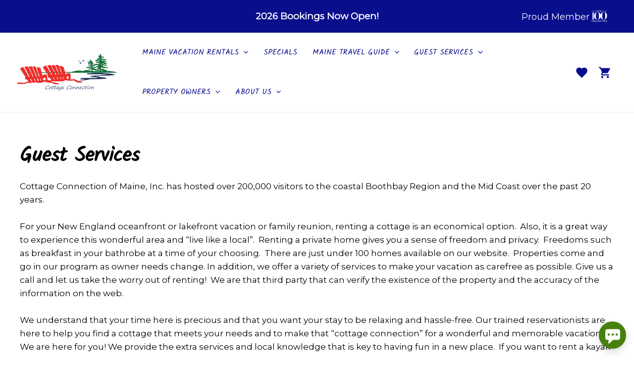

--- FILE ---
content_type: text/css
request_url: https://www.cottageconnection.com/wp-content/plugins/lmpm-wordpress-plugin/dist/blocks.style.build.css?ver=4.77.6
body_size: 45103
content:
.rccs{margin:0 auto;perspective:1000px;width:290px}.rccs__card{height:182.873px;margin:0 auto;position:relative;transform-style:preserve-3d;transition:all 0.4s linear;width:290px}.rccs__card--front,.rccs__card--back{backface-visibility:hidden;background:linear-gradient(25deg, #939393, #717171);border-radius:14.5px;color:#fff;height:100%;left:0;overflow:hidden;position:absolute;top:0;transform-style:preserve-3d;width:100%;box-shadow:0 0 20px rgba(0,0,0,0.2)}.rccs__card--front{z-index:20}.rccs__card--back{transform:rotateY(180deg)}.rccs__card--back .rccs__issuer{background-position:bottom center;bottom:5%;left:50%;opacity:0.6;right:auto;top:auto;transform:translateX(-50%)}.rccs__card__background{height:200%;left:-170%;position:absolute;top:-60%;transform:rotate(25deg);transition:all 0.5s ease-out;width:150%;left:-170%}.rccs__card--flipped{transform:rotateY(180deg)}.rccs__card--flipped .rccs__card--front{z-index:10}.rccs__card--flipped .rccs__card--back{z-index:20}.rccs__card--unknown>div{background:linear-gradient(25deg, #999, #999);box-shadow:none}.rccs__card--unknown .rccs__issuer{visibility:hidden}.rccs__card:not(.rccs__card--unknown) .rccs__card__background{left:-22%}.rccs__card--amex .rccs__card__background{background:linear-gradient(25deg, #308c67, #a3f2cf)}.rccs__card--amex .rccs__issuer{background-image:url([data-uri])}.rccs__card--amex .rccs__cvc__front{opacity:0.5;visibility:visible}.rccs__card--dankort .rccs__card__background{background:linear-gradient(25deg, #ccc, #999)}.rccs__card--dankort .rccs__issuer{background-image:url([data-uri])}.rccs__card--dinersclub>div{color:#555}.rccs__card--dinersclub .rccs__card__background{background:linear-gradient(25deg, #fff, #eee)}.rccs__card--dinersclub .rccs__issuer{background-image:url([data-uri])}.rccs__card--discover>div{color:#555}.rccs__card--discover .rccs__card__background{background:linear-gradient(25deg, #fff, #eee)}.rccs__card--discover .rccs__issuer{background-image:url([data-uri])}.rccs__card--elo .rccs__card__background{background:linear-gradient(25deg, #211c18, #aaa7a2)}.rccs__card--elo .rccs__issuer{background-image:url([data-uri])}.rccs__card--hipercard .rccs__card__background{background:linear-gradient(25deg, #8b181b, #de1f27)}.rccs__card--hipercard .rccs__issuer{background-image:url([data-uri])}.rccs__card--jcb .rccs__issuer{background-image:url([data-uri])}.rccs__card--laser .rccs__issuer{background-image:url([data-uri])}.rccs__card--maestro>div,.rccs__card--mastercard>div{color:#555}.rccs__card--maestro .rccs__card__background,.rccs__card--mastercard .rccs__card__background{background:linear-gradient(25deg, #fbfbfb, #e8e9e5)}.rccs__card--maestro .rccs__issuer{background-image:url([data-uri])}.rccs__card--mastercard .rccs__issuer{background-image:url([data-uri])}.rccs__card--unionpay .rccs__issuer{background-image:url([data-uri])}.rccs__card--visa .rccs__card__background,.rccs__card--visaelectron .rccs__card__background{background:linear-gradient(25deg, #0f509e, #1399cd)}.rccs__card--visa .rccs__issuer,.rccs__card--visaelectron .rccs__issuer{background-size:75%}.rccs__card--visa .rccs__issuer{background-image:url([data-uri])}.rccs__card--visaelectron .rccs__issuer{background-image:url([data-uri])}.rccs__number{clear:both;font-family:"Consolas","Courier",monospace;font-size:20px;left:10%;position:absolute;top:45%}.rccs__number.rccs__number--large{font-size:17px}.rccs__name{bottom:15%;font-family:"Consolas","Courier",monospace;font-size:17px;left:10%;line-height:1;overflow:hidden;position:absolute;text-align:left;text-overflow:ellipsis;text-transform:uppercase;width:60%}.rccs__expiry{bottom:15%;font-size:0;line-height:1;position:absolute;right:10%}.rccs__expiry>*{vertical-align:middle}.rccs__expiry__valid{font-size:10px;margin-bottom:5px}.rccs__expiry__value{font-family:"Consolas","Courier",monospace;font-size:16px}.rccs__number,.rccs__name,.rccs__expiry,.rccs__cvc{opacity:0.5;transition:opacity 0.3s}.rccs__chip{background-image:url([data-uri]);background-repeat:no-repeat;background-size:contain;height:26.36364px;left:10%;position:absolute;top:10%;width:41.42857px}.rccs__issuer{background-position:top right;background-repeat:no-repeat;background-size:contain;height:23%;position:absolute;right:10%;top:10%;width:40%}.rccs__stripe{background-color:#2a1d16;height:22%;left:0;position:absolute;top:9%;width:100%}.rccs__signature{background:repeating-linear-gradient(0.1deg, #fff 20%, #fff 40%, #fea 40%, #fea 44%, #fff 44%);height:18%;left:5%;position:absolute;top:35%;width:75%}.rccs__cvc{color:#222;font-family:"Consolas","Courier",monospace;font-size:14px;left:67%;line-height:1;position:absolute;top:42%}.rccs__cvc__front{font-family:"Consolas","Courier",monospace;font-size:11.9px;opacity:0;position:absolute;right:10%;top:38%;visibility:hidden}.rccs--filled{opacity:0.8 !important}.rccs--focused{font-weight:700;opacity:1 !important}.slick-dots li:before{content:none !important}.lmpm-fp-list-items{margin-bottom:25px !important}.lmpm-fp-list-items .slick-prev:before,.lmpm-fp-list-items .slick-next:before{color:#292929;content:unset}.lmpm-fp-list-items .slick-slider{margin-left:-1.5ex;margin-right:-1.5ex}.PresetDateRangePicker_panel{padding:0 22px 11px}.PresetDateRangePicker_button{position:relative;height:100%;text-align:center;background:0 0;border:2px solid #00a699;color:#00a699;padding:4px 12px;margin-right:8px;font:inherit;font-weight:700;line-height:normal;overflow:visible;box-sizing:border-box;cursor:pointer}.PresetDateRangePicker_button:active{outline:0}.PresetDateRangePicker_button__selected{color:#fff;background:#00a699}.SingleDatePickerInput{display:inline-block;background-color:#fff}.SingleDatePickerInput__withBorder{border-radius:2px;border:1px solid #dbdbdb}.SingleDatePickerInput__rtl{direction:rtl}.SingleDatePickerInput__disabled{background-color:#f2f2f2}.SingleDatePickerInput__block{display:block}.SingleDatePickerInput__showClearDate{padding-right:30px}.SingleDatePickerInput_clearDate{background:0 0;border:0;color:inherit;font:inherit;line-height:normal;overflow:visible;cursor:pointer;padding:10px;margin:0 10px 0 5px;position:absolute;right:0;top:50%;transform:translateY(-50%)}.SingleDatePickerInput_clearDate__default:focus,.SingleDatePickerInput_clearDate__default:hover{background:#dbdbdb;border-radius:50%}.SingleDatePickerInput_clearDate__small{padding:6px}.SingleDatePickerInput_clearDate__hide{visibility:hidden}.SingleDatePickerInput_clearDate_svg{fill:#82888a;height:12px;width:15px;vertical-align:middle}.SingleDatePickerInput_clearDate_svg__small{height:9px}.SingleDatePickerInput_calendarIcon{background:0 0;border:0;color:inherit;font:inherit;line-height:normal;overflow:visible;cursor:pointer;display:inline-block;vertical-align:middle;padding:10px;margin:0 5px 0 10px}.SingleDatePickerInput_calendarIcon_svg{fill:#82888a;height:15px;width:14px;vertical-align:middle}.SingleDatePicker{position:relative;display:inline-block}.SingleDatePicker__block{display:block}.SingleDatePicker_picker{z-index:1;background-color:#fff;position:absolute}.SingleDatePicker_picker__rtl{direction:rtl}.SingleDatePicker_picker__directionLeft{left:0}.SingleDatePicker_picker__directionRight{right:0}.SingleDatePicker_picker__portal{background-color:rgba(0,0,0,0.3);position:fixed;top:0;left:0;height:100%;width:100%}.SingleDatePicker_picker__fullScreenPortal{background-color:#fff}.SingleDatePicker_closeButton{background:0 0;border:0;color:inherit;font:inherit;line-height:normal;overflow:visible;cursor:pointer;position:absolute;top:0;right:0;padding:15px;z-index:2}.SingleDatePicker_closeButton:focus,.SingleDatePicker_closeButton:hover{color:#b0b3b4;text-decoration:none}.SingleDatePicker_closeButton_svg{height:15px;width:15px;fill:#cacccd}.DayPickerKeyboardShortcuts_buttonReset{background:0 0;border:0;border-radius:0;color:inherit;font:inherit;line-height:normal;overflow:visible;padding:0;cursor:pointer;font-size:14px}.DayPickerKeyboardShortcuts_buttonReset:active{outline:0}.DayPickerKeyboardShortcuts_show{width:33px;height:26px;position:absolute;z-index:2}.DayPickerKeyboardShortcuts_show::before{content:"";display:block;position:absolute}.DayPickerKeyboardShortcuts_show__bottomRight{bottom:0;right:0}.DayPickerKeyboardShortcuts_show__bottomRight::before{border-top:26px solid transparent;border-right:33px solid #00a699;bottom:0;right:0}.DayPickerKeyboardShortcuts_show__bottomRight:hover::before{border-right:33px solid #008489}.DayPickerKeyboardShortcuts_show__topRight{top:0;right:0}.DayPickerKeyboardShortcuts_show__topRight::before{border-bottom:26px solid transparent;border-right:33px solid #00a699;top:0;right:0}.DayPickerKeyboardShortcuts_show__topRight:hover::before{border-right:33px solid #008489}.DayPickerKeyboardShortcuts_show__topLeft{top:0;left:0}.DayPickerKeyboardShortcuts_show__topLeft::before{border-bottom:26px solid transparent;border-left:33px solid #00a699;top:0;left:0}.DayPickerKeyboardShortcuts_show__topLeft:hover::before{border-left:33px solid #008489}.DayPickerKeyboardShortcuts_showSpan{color:#fff;position:absolute}.DayPickerKeyboardShortcuts_showSpan__bottomRight{bottom:0;right:5px}.DayPickerKeyboardShortcuts_showSpan__topRight{top:1px;right:5px}.DayPickerKeyboardShortcuts_showSpan__topLeft{top:1px;left:5px}.DayPickerKeyboardShortcuts_panel{overflow:auto;background:#fff;border:1px solid #dbdbdb;border-radius:2px;position:absolute;top:0;bottom:0;right:0;left:0;z-index:2;padding:22px;margin:33px;text-align:left}.DayPickerKeyboardShortcuts_title{font-size:16px;font-weight:700;margin:0}.DayPickerKeyboardShortcuts_list{list-style:none;padding:0;font-size:14px}.DayPickerKeyboardShortcuts_close{position:absolute;right:22px;top:22px;z-index:2}.DayPickerKeyboardShortcuts_close:active{outline:0}.DayPickerKeyboardShortcuts_closeSvg{height:15px;width:15px;fill:#cacccd}.DayPickerKeyboardShortcuts_closeSvg:focus,.DayPickerKeyboardShortcuts_closeSvg:hover{fill:#82888a}.CalendarDay{box-sizing:border-box;cursor:pointer;font-size:14px;text-align:center}.CalendarDay:active{outline:0}.CalendarDay__defaultCursor{cursor:default}.CalendarDay__default{border:1px solid #e4e7e7;color:#484848;background:#fff}.CalendarDay__default:hover{background:#e4e7e7;border:1px solid #e4e7e7;color:inherit}.CalendarDay__hovered_offset{background:#f4f5f5;border:1px double #e4e7e7;color:inherit}.CalendarDay__outside{border:0;background:#fff;color:#484848}.CalendarDay__outside:hover{border:0}.CalendarDay__blocked_minimum_nights{background:#fff;border:1px solid #eceeee;color:#cacccd}.CalendarDay__blocked_minimum_nights:active,.CalendarDay__blocked_minimum_nights:hover{background:#fff;color:#cacccd}.CalendarDay__highlighted_calendar{background:#ffe8bc;color:#484848}.CalendarDay__highlighted_calendar:active,.CalendarDay__highlighted_calendar:hover{background:#ffce71;color:#484848}.CalendarDay__selected_span{background:#66e2da;border:1px double #33dacd;color:#fff}.CalendarDay__selected_span:active,.CalendarDay__selected_span:hover{background:#33dacd;border:1px double #33dacd;color:#fff}.CalendarDay__selected,.CalendarDay__selected:active,.CalendarDay__selected:hover{background:#00a699;border:1px double #00a699;color:#fff}.CalendarDay__hovered_span,.CalendarDay__hovered_span:hover{background:#b2f1ec;border:1px double #80e8e0;color:#007a87}.CalendarDay__hovered_span:active{background:#80e8e0;border:1px double #80e8e0;color:#007a87}.CalendarDay__blocked_calendar,.CalendarDay__blocked_calendar:active,.CalendarDay__blocked_calendar:hover{background:#cacccd;border:1px solid #cacccd;color:#82888a}.CalendarDay__blocked_out_of_range,.CalendarDay__blocked_out_of_range:active,.CalendarDay__blocked_out_of_range:hover{background:#fff;border:1px solid #e4e7e7;color:#cacccd}.CalendarDay__hovered_start_first_possible_end{background:#eceeee;border:1px double #eceeee}.CalendarDay__hovered_start_blocked_min_nights{background:#eceeee;border:1px double #e4e7e7}.CalendarMonth{background:#fff;text-align:center;vertical-align:top;-webkit-user-select:none;-ms-user-select:none;user-select:none}.CalendarMonth_table{border-collapse:collapse;border-spacing:0}.CalendarMonth_verticalSpacing{border-collapse:separate}.CalendarMonth_caption{color:#484848;font-size:18px;text-align:center;padding-top:22px;padding-bottom:37px;caption-side:initial}.CalendarMonth_caption__verticalScrollable{padding-top:12px;padding-bottom:7px}.CalendarMonthGrid{background:#fff;text-align:left;z-index:0}.CalendarMonthGrid__animating{z-index:1}.CalendarMonthGrid__horizontal{position:absolute;left:9px}.CalendarMonthGrid__vertical,.CalendarMonthGrid__vertical_scrollable{margin:0 auto}.CalendarMonthGrid_month__horizontal{display:inline-block;vertical-align:top;min-height:100%}.CalendarMonthGrid_month__hideForAnimation{position:absolute;z-index:-1;opacity:0;pointer-events:none}.CalendarMonthGrid_month__hidden{visibility:hidden}.DayPickerNavigation{position:relative;z-index:2}.DayPickerNavigation__horizontal{height:0}.DayPickerNavigation__verticalScrollable_prevNav{z-index:1}.DayPickerNavigation__verticalDefault{position:absolute;width:100%;height:52px;bottom:0;left:0}.DayPickerNavigation__verticalScrollableDefault{position:relative}.DayPickerNavigation__bottom{height:auto}.DayPickerNavigation__bottomDefault{-webkit-box-pack:justify;-ms-flex-pack:justify;display:flex;justify-content:space-between}.DayPickerNavigation_button{cursor:pointer;-webkit-user-select:none;-ms-user-select:none;user-select:none;border:0;padding:0;margin:0}.DayPickerNavigation_button__default{border:1px solid #e4e7e7;background-color:#fff;color:#757575}.DayPickerNavigation_button__default:focus,.DayPickerNavigation_button__default:hover{border:1px solid #c4c4c4}.DayPickerNavigation_button__default:active{background:#f2f2f2}.DayPickerNavigation_button__disabled{cursor:default;border:1px solid #f2f2f2}.DayPickerNavigation_button__disabled:focus,.DayPickerNavigation_button__disabled:hover{border:1px solid #f2f2f2}.DayPickerNavigation_button__disabled:active{background:0 0}.DayPickerNavigation_button__horizontalDefault{position:absolute;top:18px;line-height:.78;border-radius:3px;padding:6px 9px}.DayPickerNavigation_bottomButton__horizontalDefault{position:static;margin:-10px 22px 30px}.DayPickerNavigation_leftButton__horizontalDefault{left:22px}.DayPickerNavigation_rightButton__horizontalDefault{right:22px}.DayPickerNavigation_button__verticalDefault{padding:5px;background:#fff;box-shadow:0 0 5px 2px rgba(0,0,0,0.1);position:relative;display:inline-block;text-align:center;height:100%;width:50%}.DayPickerNavigation_nextButton__verticalDefault{border-left:0}.DayPickerNavigation_nextButton__verticalScrollableDefault,.DayPickerNavigation_prevButton__verticalScrollableDefault{width:100%}.DayPickerNavigation_svg__horizontal{height:19px;width:19px;fill:#82888a;display:block}.DayPickerNavigation_svg__vertical{height:42px;width:42px;fill:#484848}.DayPickerNavigation_svg__disabled{fill:#f2f2f2}.DayPicker{background:#fff;position:relative;text-align:left}.DayPicker__horizontal{background:#fff}.DayPicker__verticalScrollable{height:100%}.DayPicker__hidden{visibility:hidden}.DayPicker__withBorder{box-shadow:0 2px 6px rgba(0,0,0,0.05),0 0 0 1px rgba(0,0,0,0.07);border-radius:3px}.DayPicker_portal__horizontal{box-shadow:none;position:absolute;left:50%;top:50%}.DayPicker_portal__vertical{position:initial}.DayPicker_focusRegion{outline:0}.DayPicker_calendarInfo__horizontal,.DayPicker_wrapper__horizontal{display:inline-block;vertical-align:top}.DayPicker_weekHeaders{position:relative}.DayPicker_weekHeaders__horizontal{margin-left:9px}.DayPicker_weekHeader{color:#757575;position:absolute;top:62px;z-index:2;text-align:left}.DayPicker_weekHeader__vertical{left:50%}.DayPicker_weekHeader__verticalScrollable{top:0;display:table-row;border-bottom:1px solid #dbdbdb;background:#fff;margin-left:0;left:0;width:100%;text-align:center}.DayPicker_weekHeader_ul{list-style:none;margin:1px 0;padding-left:0;padding-right:0;font-size:14px}.DayPicker_weekHeader_li{display:inline-block;text-align:center}.DayPicker_transitionContainer{position:relative;overflow:hidden;border-radius:3px}.DayPicker_transitionContainer__horizontal{transition:height .2s ease-in-out}.DayPicker_transitionContainer__vertical{width:100%}.DayPicker_transitionContainer__verticalScrollable{padding-top:20px;height:100%;position:absolute;top:0;bottom:0;right:0;left:0;overflow-y:scroll}.DateInput{margin:0;padding:0;background:#fff;position:relative;display:inline-block;width:130px;vertical-align:middle}.DateInput__small{width:97px}.DateInput__block{width:100%}.DateInput__disabled{background:#f2f2f2;color:#dbdbdb}.DateInput_input{font-weight:200;font-size:19px;line-height:24px;color:#484848;background-color:#fff;width:100%;padding:11px 11px 9px;border:0;border-top:0;border-right:0;border-bottom:2px solid transparent;border-left:0;border-radius:0}.DateInput_input__small{font-size:15px;line-height:18px;letter-spacing:.2px;padding:7px 7px 5px}.DateInput_input__regular{font-weight:auto}.DateInput_input__readOnly{-webkit-user-select:none;-ms-user-select:none;user-select:none}.DateInput_input__focused{outline:0;background:#fff;border:0;border-top:0;border-right:0;border-bottom:2px solid #008489;border-left:0}.DateInput_input__disabled{background:#f2f2f2;font-style:italic}.DateInput_screenReaderMessage{border:0;clip:rect(0, 0, 0, 0);height:1px;margin:-1px;overflow:hidden;padding:0;position:absolute;width:1px}.DateInput_fang{position:absolute;width:20px;height:10px;left:22px;z-index:2}.DateInput_fangShape{fill:#fff}.DateInput_fangStroke{stroke:#dbdbdb;fill:transparent}.DateRangePickerInput{background-color:#fff;display:inline-block}.DateRangePickerInput__disabled{background:#f2f2f2}.DateRangePickerInput__withBorder{border-radius:2px;border:1px solid #dbdbdb}.DateRangePickerInput__rtl{direction:rtl}.DateRangePickerInput__block{display:block}.DateRangePickerInput__showClearDates{padding-right:30px}.DateRangePickerInput_arrow{display:inline-block;vertical-align:middle;color:#484848}.DateRangePickerInput_arrow_svg{vertical-align:middle;fill:#484848;height:24px;width:24px}.DateRangePickerInput_clearDates{background:0 0;border:0;color:inherit;font:inherit;line-height:normal;overflow:visible;cursor:pointer;padding:10px;margin:0 10px 0 5px;position:absolute;right:0;top:50%;transform:translateY(-50%)}.DateRangePickerInput_clearDates__small{padding:6px}.DateRangePickerInput_clearDates_default:focus,.DateRangePickerInput_clearDates_default:hover{background:#dbdbdb;border-radius:50%}.DateRangePickerInput_clearDates__hide{visibility:hidden}.DateRangePickerInput_clearDates_svg{fill:#82888a;height:12px;width:15px;vertical-align:middle}.DateRangePickerInput_clearDates_svg__small{height:9px}.DateRangePickerInput_calendarIcon{background:0 0;border:0;color:inherit;font:inherit;line-height:normal;overflow:visible;cursor:pointer;display:inline-block;vertical-align:middle;padding:10px;margin:0 5px 0 10px}.DateRangePickerInput_calendarIcon_svg{fill:#82888a;height:15px;width:14px;vertical-align:middle}.DateRangePicker{position:relative;display:inline-block}.DateRangePicker__block{display:block}.DateRangePicker_picker{z-index:1;background-color:#fff;position:absolute}.DateRangePicker_picker__rtl{direction:rtl}.DateRangePicker_picker__directionLeft{left:0}.DateRangePicker_picker__directionRight{right:0}.DateRangePicker_picker__portal{background-color:rgba(0,0,0,0.3);position:fixed;top:0;left:0;height:100%;width:100%}.DateRangePicker_picker__fullScreenPortal{background-color:#fff}.DateRangePicker_closeButton{background:0 0;border:0;color:inherit;font:inherit;line-height:normal;overflow:visible;cursor:pointer;position:absolute;top:0;right:0;padding:15px;z-index:2}.DateRangePicker_closeButton:focus,.DateRangePicker_closeButton:hover{color:#b0b3b4;text-decoration:none}.DateRangePicker_closeButton_svg{height:15px;width:15px;fill:#cacccd}.DateRangePickerInput{border-radius:2px}.DateRangePickerInput .DateInput_input{font-size:unset;font:unset}.DateRangePickerInput .DateInput{border-radius:2px}.DayPicker .DayPicker_weekHeader_li{margin:0}.DayPicker .DayPicker_weekHeader_li:before{content:none}.DayPicker .DayPicker_weekHeader_ul{margin:1px 0;padding:0}.DayPicker .CalendarMonth_table{border-collapse:collapse;margin:0;border:none}.CalendarDay{overflow:hidden}.CalendarDay__blocked_calendar{border:1px solid #e4e7e7}.CalendarDay__blocked_calendar:hover{border:1px solid #e4e7e7;cursor:not-allowed}.lmpm-selected-day{display:none}.lmpm-is-check-in-day{display:block;position:absolute;top:0;bottom:0;left:60%;width:100%;background:#cacccd;-webkit-transform:skewX(150deg)}.lmpm-is-check-out-day{display:block;position:absolute;top:0;bottom:0;right:60%;width:100%;background:#cacccd;-webkit-transform:skewX(150deg)}.CalendarDay__blocked_calendar{color:#484848}.lmpm-main-calendar .CalendarDay__selected:not(:hover){background:unset;color:unset;border:1px double #33dacd}.lmpm-main-calendar .CalendarDay__selected_end:not(:hover){overflow:hidden}.lmpm-main-calendar .CalendarDay__selected_end:not(:hover) .lmpm-selected-day{display:block;position:absolute;top:0;right:50%;left:-50%;height:100%;width:100%;background:#00a699;-webkit-transform:skewX(150deg)}.lmpm-main-calendar .CalendarDay__selected_span:not(:hover):not(.CalendarDay__blocked_calendar){background:rgba(102,226,218,0.5);color:unset}.lmpm-main-calendar .CalendarDay__selected_start:not(:hover){overflow:hidden}.lmpm-main-calendar .CalendarDay__selected_start:not(:hover) .lmpm-selected-day{display:block;position:absolute;top:0;right:-50%;left:50%;height:100%;width:100%;background:#00a699;-webkit-transform:skewX(150deg)}.DateRangePicker{background:none}.DateRangePicker .DateRangePickerInput{background:none}.DateRangePicker .DateRangePickerInput .DateInput{background:none}.DateRangePicker .DateRangePickerInput .DateRangePickerInput_arrow{background:none}.DateRangePicker .DateRangePickerInput .DateRangePickerInput_arrow .DateRangePickerInput_arrow_svg{fill:#ffffff}.lmpm-vertical-ps-date-input .DateRangePicker{width:100%}.lmpm-vertical-ps-date-input .DateRangePicker .DateRangePickerInput{width:100%}.lmpm-vertical-ps-date-input .DateRangePicker .DateRangePickerInput #lmpm-ps-start-date{margin-bottom:2ex}.lmpm-vertical-ps-date-input .DateRangePicker .DateRangePickerInput .DateInput{width:100%}.lmpm-vertical-ps-date-input .DateRangePicker .DateRangePickerInput .DateRangePickerInput_arrow{display:none}.rc-slider{position:relative;width:100%;height:14px;padding:5px 0;border-radius:6px;touch-action:none;box-sizing:border-box;-webkit-tap-highlight-color:rgba(0,0,0,0)}.rc-slider *{box-sizing:border-box;-webkit-tap-highlight-color:rgba(0,0,0,0)}.rc-slider-rail{position:absolute;width:100%;height:4px;background-color:#e9e9e9;border-radius:6px}.rc-slider-track{position:absolute;height:4px;background-color:#abe2fb;border-radius:6px}.rc-slider-handle{position:absolute;width:14px;height:14px;margin-top:-5px;background-color:#fff;border:solid 2px #96dbfa;border-radius:50%;cursor:pointer;cursor:grab;opacity:0.8;touch-action:pan-x}.rc-slider-handle-dragging.rc-slider-handle-dragging.rc-slider-handle-dragging{border-color:#57c5f7;box-shadow:0 0 0 5px #96dbfa}.rc-slider-handle:focus{outline:none;box-shadow:none}.rc-slider-handle:focus-visible{border-color:#2db7f5;box-shadow:0 0 0 3px #96dbfa}.rc-slider-handle-click-focused:focus{border-color:#96dbfa;box-shadow:unset}.rc-slider-handle:hover{border-color:#57c5f7}.rc-slider-handle:active{border-color:#57c5f7;box-shadow:0 0 5px #57c5f7;cursor:grabbing}.rc-slider-mark{position:absolute;top:18px;left:0;width:100%;font-size:12px}.rc-slider-mark-text{position:absolute;display:inline-block;color:#999;text-align:center;vertical-align:middle;cursor:pointer}.rc-slider-mark-text-active{color:#666}.rc-slider-step{position:absolute;width:100%;height:4px;background:transparent;pointer-events:none}.rc-slider-dot{position:absolute;bottom:-2px;width:8px;height:8px;vertical-align:middle;background-color:#fff;border:2px solid #e9e9e9;border-radius:50%;cursor:pointer}.rc-slider-dot-active{border-color:#96dbfa}.rc-slider-dot-reverse{margin-right:-4px}.rc-slider-disabled{background-color:#e9e9e9}.rc-slider-disabled .rc-slider-track{background-color:#ccc}.rc-slider-disabled .rc-slider-handle,.rc-slider-disabled .rc-slider-dot{background-color:#fff;border-color:#ccc;box-shadow:none;cursor:not-allowed}.rc-slider-disabled .rc-slider-mark-text,.rc-slider-disabled .rc-slider-dot{cursor:not-allowed !important}.rc-slider-vertical{width:14px;height:100%;padding:0 5px}.rc-slider-vertical .rc-slider-rail{width:4px;height:100%}.rc-slider-vertical .rc-slider-track{bottom:0;left:5px;width:4px}.rc-slider-vertical .rc-slider-handle{margin-top:0;margin-left:-5px;touch-action:pan-y}.rc-slider-vertical .rc-slider-mark{top:0;left:18px;height:100%}.rc-slider-vertical .rc-slider-step{width:4px;height:100%}.rc-slider-vertical .rc-slider-dot{margin-left:-2px}.rc-slider-tooltip-zoom-down-enter,.rc-slider-tooltip-zoom-down-appear{display:block !important;animation-duration:0.3s;animation-fill-mode:both;animation-play-state:paused}.rc-slider-tooltip-zoom-down-leave{display:block !important;animation-duration:0.3s;animation-fill-mode:both;animation-play-state:paused}.rc-slider-tooltip-zoom-down-enter.rc-slider-tooltip-zoom-down-enter-active,.rc-slider-tooltip-zoom-down-appear.rc-slider-tooltip-zoom-down-appear-active{animation-name:rcSliderTooltipZoomDownIn;animation-play-state:running}.rc-slider-tooltip-zoom-down-leave.rc-slider-tooltip-zoom-down-leave-active{animation-name:rcSliderTooltipZoomDownOut;animation-play-state:running}.rc-slider-tooltip-zoom-down-enter,.rc-slider-tooltip-zoom-down-appear{transform:scale(0, 0);animation-timing-function:cubic-bezier(0.23, 1, 0.32, 1)}.rc-slider-tooltip-zoom-down-leave{animation-timing-function:cubic-bezier(0.755, 0.05, 0.855, 0.06)}@keyframes rcSliderTooltipZoomDownIn{0%{transform:scale(0, 0);transform-origin:50% 100%;opacity:0}100%{transform:scale(1, 1);transform-origin:50% 100%}}@keyframes rcSliderTooltipZoomDownOut{0%{transform:scale(1, 1);transform-origin:50% 100%}100%{transform:scale(0, 0);transform-origin:50% 100%;opacity:0}}.rc-slider-tooltip{position:absolute;top:-9999px;left:-9999px;visibility:visible;box-sizing:border-box;-webkit-tap-highlight-color:rgba(0,0,0,0)}.rc-slider-tooltip *{box-sizing:border-box;-webkit-tap-highlight-color:rgba(0,0,0,0)}.rc-slider-tooltip-hidden{display:none}.rc-slider-tooltip-placement-top{padding:4px 0 8px 0}.rc-slider-tooltip-inner{min-width:24px;height:24px;padding:6px 2px;color:#fff;font-size:12px;line-height:1;text-align:center;text-decoration:none;background-color:#6c6c6c;border-radius:6px;box-shadow:0 0 4px #d9d9d9}.rc-slider-tooltip-arrow{position:absolute;width:0;height:0;border-color:transparent;border-style:solid}.rc-slider-tooltip-placement-top .rc-slider-tooltip-arrow{bottom:4px;left:50%;margin-left:-4px;border-width:4px 4px 0;border-top-color:#6c6c6c}.rc-pagination{margin:0;padding:0;font-size:14px}.rc-pagination ul,.rc-pagination ol{margin:0;padding:0;list-style:none}.rc-pagination::after{display:block;clear:both;height:0;overflow:hidden;visibility:hidden;content:' '}.rc-pagination-total-text{display:inline-block;height:28px;margin-right:8px;line-height:26px;vertical-align:middle}.rc-pagination-item{display:inline-block;min-width:28px;height:28px;margin-right:8px;font-family:Arial;line-height:26px;text-align:center;vertical-align:middle;list-style:none;background-color:#fff;border:1px solid #d9d9d9;border-radius:2px;outline:0;cursor:pointer;-webkit-user-select:none;-ms-user-select:none;user-select:none}.rc-pagination-item a{display:block;padding:0 6px;color:rgba(0,0,0,0.85);transition:none}.rc-pagination-item a:hover{text-decoration:none}.rc-pagination-item:focus,.rc-pagination-item:hover{border-color:#1890ff;transition:all 0.3s}.rc-pagination-item:focus a,.rc-pagination-item:hover a{color:#1890ff}.rc-pagination-item-active{font-weight:500;background:#fff;border-color:#1890ff}.rc-pagination-item-active a{color:#1890ff}.rc-pagination-item-active:focus,.rc-pagination-item-active:hover{border-color:#40a9ff}.rc-pagination-item-active:focus a,.rc-pagination-item-active:hover a{color:#40a9ff}.rc-pagination-jump-prev,.rc-pagination-jump-next{outline:0}.rc-pagination-jump-prev button,.rc-pagination-jump-next button{background:transparent;border:none;cursor:pointer;color:#666}.rc-pagination-jump-prev button:after,.rc-pagination-jump-next button:after{display:block;content:'•••'}.rc-pagination-prev,.rc-pagination-jump-prev,.rc-pagination-jump-next{margin-right:8px}.rc-pagination-prev,.rc-pagination-next,.rc-pagination-jump-prev,.rc-pagination-jump-next{display:inline-block;min-width:28px;height:28px;color:rgba(0,0,0,0.85);font-family:Arial;line-height:28px;text-align:center;vertical-align:middle;list-style:none;border-radius:2px;cursor:pointer;transition:all 0.3s}.rc-pagination-prev,.rc-pagination-next{outline:0}.rc-pagination-prev button,.rc-pagination-next button{color:rgba(0,0,0,0.85);cursor:pointer;-webkit-user-select:none;-ms-user-select:none;user-select:none}.rc-pagination-prev:hover button,.rc-pagination-next:hover button{border-color:#40a9ff}.rc-pagination-prev .rc-pagination-item-link,.rc-pagination-next .rc-pagination-item-link{display:block;width:100%;height:100%;font-size:12px;text-align:center;background-color:#fff;border:1px solid #d9d9d9;border-radius:2px;outline:none;transition:all 0.3s}.rc-pagination-prev:focus .rc-pagination-item-link,.rc-pagination-next:focus .rc-pagination-item-link,.rc-pagination-prev:hover .rc-pagination-item-link,.rc-pagination-next:hover .rc-pagination-item-link{color:#1890ff;border-color:#1890ff}.rc-pagination-prev button:after{content:'‹';display:block}.rc-pagination-next button:after{content:'›';display:block}.rc-pagination-disabled,.rc-pagination-disabled:hover,.rc-pagination-disabled:focus{cursor:not-allowed}.rc-pagination-disabled .rc-pagination-item-link,.rc-pagination-disabled:hover .rc-pagination-item-link,.rc-pagination-disabled:focus .rc-pagination-item-link{color:rgba(0,0,0,0.25);border-color:#d9d9d9;cursor:not-allowed}.rc-pagination-slash{margin:0 10px 0 5px}.rc-pagination-options{display:inline-block;margin-left:16px;vertical-align:middle}@media all and (-ms-high-contrast: none){.rc-pagination-options *::-ms-backdrop,.rc-pagination-options{vertical-align:top}}.rc-pagination-options-size-changer.rc-select{display:inline-block;width:auto;margin-right:8px}.rc-pagination-options-quick-jumper{display:inline-block;height:28px;line-height:28px;vertical-align:top}.rc-pagination-options-quick-jumper input{width:50px;margin:0 8px}.rc-pagination-simple .rc-pagination-prev,.rc-pagination-simple .rc-pagination-next{height:24px;line-height:24px;vertical-align:top}.rc-pagination-simple .rc-pagination-prev .rc-pagination-item-link,.rc-pagination-simple .rc-pagination-next .rc-pagination-item-link{height:24px;background-color:transparent;border:0}.rc-pagination-simple .rc-pagination-prev .rc-pagination-item-link::after,.rc-pagination-simple .rc-pagination-next .rc-pagination-item-link::after{height:24px;line-height:24px}.rc-pagination-simple .rc-pagination-simple-pager{display:inline-block;height:24px;margin-right:8px}.rc-pagination-simple .rc-pagination-simple-pager input{box-sizing:border-box;height:100%;margin-right:8px;padding:0 6px;text-align:center;background-color:#fff;border:1px solid #d9d9d9;border-radius:2px;outline:none;transition:border-color 0.3s}.rc-pagination-simple .rc-pagination-simple-pager input:hover{border-color:#1890ff}.rc-pagination.rc-pagination-disabled{cursor:not-allowed}.rc-pagination.rc-pagination-disabled .rc-pagination-item{background:#f5f5f5;border-color:#d9d9d9;cursor:not-allowed}.rc-pagination.rc-pagination-disabled .rc-pagination-item a{color:rgba(0,0,0,0.25);background:transparent;border:none;cursor:not-allowed}.rc-pagination.rc-pagination-disabled .rc-pagination-item-active{background:#dbdbdb;border-color:transparent}.rc-pagination.rc-pagination-disabled .rc-pagination-item-active a{color:#fff}.rc-pagination.rc-pagination-disabled .rc-pagination-item-link{color:rgba(0,0,0,0.25);background:#f5f5f5;border-color:#d9d9d9;cursor:not-allowed}.rc-pagination.rc-pagination-disabled .rc-pagination-item-link-icon{opacity:0}.rc-pagination.rc-pagination-disabled .rc-pagination-item-ellipsis{opacity:1}@media only screen and (max-width: 992px){.rc-pagination-item-after-jump-prev,.rc-pagination-item-before-jump-next{display:none}}@media only screen and (max-width: 576px){.rc-pagination-options{display:none}}.rc-pagination{display:flex;align-items:center;flex-wrap:wrap}.rc-pagination-prev,.rc-pagination-next,.rc-pagination-jump-prev,.rc-pagination-jump-next{height:unset}.rc-tooltip.rc-tooltip-zoom-appear,.rc-tooltip.rc-tooltip-zoom-enter{opacity:0}.rc-tooltip.rc-tooltip-zoom-enter,.rc-tooltip.rc-tooltip-zoom-leave{display:block}.rc-tooltip-zoom-enter,.rc-tooltip-zoom-appear{opacity:0;animation-duration:0.3s;animation-fill-mode:both;animation-timing-function:cubic-bezier(0.18, 0.89, 0.32, 1.28);animation-play-state:paused}.rc-tooltip-zoom-leave{animation-duration:0.3s;animation-fill-mode:both;animation-timing-function:cubic-bezier(0.6, -0.3, 0.74, 0.05);animation-play-state:paused}.rc-tooltip-zoom-enter.rc-tooltip-zoom-enter-active,.rc-tooltip-zoom-appear.rc-tooltip-zoom-appear-active{animation-name:rcToolTipZoomIn;animation-play-state:running}.rc-tooltip-zoom-leave.rc-tooltip-zoom-leave-active{animation-name:rcToolTipZoomOut;animation-play-state:running}@keyframes rcToolTipZoomIn{0%{opacity:0;transform-origin:50% 50%;transform:scale(0, 0)}100%{opacity:1;transform-origin:50% 50%;transform:scale(1, 1)}}@keyframes rcToolTipZoomOut{0%{opacity:1;transform-origin:50% 50%;transform:scale(1, 1)}100%{opacity:0;transform-origin:50% 50%;transform:scale(0, 0)}}.rc-tooltip{position:absolute;z-index:1070;display:block;visibility:visible;font-size:12px;line-height:1.5;opacity:0.9}.rc-tooltip-hidden{display:none}.rc-tooltip-placement-top,.rc-tooltip-placement-topLeft,.rc-tooltip-placement-topRight{padding:5px 0 9px 0}.rc-tooltip-placement-right,.rc-tooltip-placement-rightTop,.rc-tooltip-placement-rightBottom{padding:0 5px 0 9px}.rc-tooltip-placement-bottom,.rc-tooltip-placement-bottomLeft,.rc-tooltip-placement-bottomRight{padding:9px 0 5px 0}.rc-tooltip-placement-left,.rc-tooltip-placement-leftTop,.rc-tooltip-placement-leftBottom{padding:0 9px 0 5px}.rc-tooltip-inner{padding:8px 10px;color:#fff;text-align:left;text-decoration:none;background-color:#373737;border-radius:6px;box-shadow:0 0 4px rgba(0,0,0,0.17);min-height:34px}.rc-tooltip-arrow{position:absolute;width:0;height:0;border-color:transparent;border-style:solid}.rc-tooltip-placement-top .rc-tooltip-arrow,.rc-tooltip-placement-topLeft .rc-tooltip-arrow,.rc-tooltip-placement-topRight .rc-tooltip-arrow{bottom:4px;margin-left:-5px;border-width:5px 5px 0;border-top-color:#373737}.rc-tooltip-placement-top .rc-tooltip-arrow{left:50%}.rc-tooltip-placement-topLeft .rc-tooltip-arrow{left:15%}.rc-tooltip-placement-topRight .rc-tooltip-arrow{right:15%}.rc-tooltip-placement-right .rc-tooltip-arrow,.rc-tooltip-placement-rightTop .rc-tooltip-arrow,.rc-tooltip-placement-rightBottom .rc-tooltip-arrow{left:4px;margin-top:-5px;border-width:5px 5px 5px 0;border-right-color:#373737}.rc-tooltip-placement-right .rc-tooltip-arrow{top:50%}.rc-tooltip-placement-rightTop .rc-tooltip-arrow{top:15%;margin-top:0}.rc-tooltip-placement-rightBottom .rc-tooltip-arrow{bottom:15%}.rc-tooltip-placement-left .rc-tooltip-arrow,.rc-tooltip-placement-leftTop .rc-tooltip-arrow,.rc-tooltip-placement-leftBottom .rc-tooltip-arrow{right:4px;margin-top:-5px;border-width:5px 0 5px 5px;border-left-color:#373737}.rc-tooltip-placement-left .rc-tooltip-arrow{top:50%}.rc-tooltip-placement-leftTop .rc-tooltip-arrow{top:15%;margin-top:0}.rc-tooltip-placement-leftBottom .rc-tooltip-arrow{bottom:15%}.rc-tooltip-placement-bottom .rc-tooltip-arrow,.rc-tooltip-placement-bottomLeft .rc-tooltip-arrow,.rc-tooltip-placement-bottomRight .rc-tooltip-arrow{top:4px;margin-left:-5px;border-width:0 5px 5px;border-bottom-color:#373737}.rc-tooltip-placement-bottom .rc-tooltip-arrow{left:50%}.rc-tooltip-placement-bottomLeft .rc-tooltip-arrow{left:15%}.rc-tooltip-placement-bottomRight .rc-tooltip-arrow{right:15%}.image-gallery-icon{color:#fff;transition:all .3s ease-out;appearance:none;background-color:transparent;border:0;cursor:pointer;outline:none;position:absolute;z-index:4;filter:drop-shadow(0 2px 2px #1a1a1a)}@media (hover: hover) and (pointer: fine){.image-gallery-icon:hover{color:#337ab7}.image-gallery-icon:hover .image-gallery-svg{transform:scale(1.1)}}.image-gallery-icon:focus{outline:2px solid #337ab7}.image-gallery-using-mouse .image-gallery-icon:focus{outline:none}.image-gallery-fullscreen-button,.image-gallery-play-button{bottom:0;padding:20px}.image-gallery-fullscreen-button .image-gallery-svg,.image-gallery-play-button .image-gallery-svg{height:28px;width:28px}@media (max-width: 768px){.image-gallery-fullscreen-button,.image-gallery-play-button{padding:15px}.image-gallery-fullscreen-button .image-gallery-svg,.image-gallery-play-button .image-gallery-svg{height:24px;width:24px}}@media (max-width: 480px){.image-gallery-fullscreen-button,.image-gallery-play-button{padding:10px}.image-gallery-fullscreen-button .image-gallery-svg,.image-gallery-play-button .image-gallery-svg{height:16px;width:16px}}.image-gallery-fullscreen-button{right:0}.image-gallery-play-button{left:0}.image-gallery-left-nav,.image-gallery-right-nav{padding:50px 10px;top:50%;transform:translateY(-50%)}.image-gallery-left-nav .image-gallery-svg,.image-gallery-right-nav .image-gallery-svg{height:120px;width:60px}@media (max-width: 768px){.image-gallery-left-nav .image-gallery-svg,.image-gallery-right-nav .image-gallery-svg{height:72px;width:36px}}@media (max-width: 480px){.image-gallery-left-nav .image-gallery-svg,.image-gallery-right-nav .image-gallery-svg{height:48px;width:24px}}.image-gallery-left-nav[disabled],.image-gallery-right-nav[disabled]{cursor:disabled;opacity:.6;pointer-events:none}.image-gallery-left-nav{left:0}.image-gallery-right-nav{right:0}.image-gallery{-webkit-user-select:none;-ms-user-select:none;-o-user-select:none;user-select:none;-webkit-tap-highlight-color:rgba(0,0,0,0);position:relative}.image-gallery.fullscreen-modal{background:#000;bottom:0;height:100%;left:0;position:fixed;right:0;top:0;width:100%;z-index:5}.image-gallery.fullscreen-modal .image-gallery-content{top:50%;transform:translateY(-50%)}.image-gallery-content{position:relative;line-height:0;top:0}.image-gallery-content.fullscreen{background:#000}.image-gallery-content .image-gallery-slide .image-gallery-image{max-height:calc(100vh - 80px)}.image-gallery-content.image-gallery-thumbnails-left .image-gallery-slide .image-gallery-image,.image-gallery-content.image-gallery-thumbnails-right .image-gallery-slide .image-gallery-image{max-height:100vh}.image-gallery-slide-wrapper{position:relative}.image-gallery-slide-wrapper.image-gallery-thumbnails-left,.image-gallery-slide-wrapper.image-gallery-thumbnails-right{display:inline-block;width:calc(100% - 110px)}@media (max-width: 768px){.image-gallery-slide-wrapper.image-gallery-thumbnails-left,.image-gallery-slide-wrapper.image-gallery-thumbnails-right{width:calc(100% - 87px)}}.image-gallery-slide-wrapper.image-gallery-rtl{direction:rtl}.image-gallery-slides{line-height:0;overflow:hidden;position:relative;white-space:nowrap;text-align:center}.image-gallery-slide{left:0;position:absolute;top:0;width:100%}.image-gallery-slide.image-gallery-center{position:relative}.image-gallery-slide .image-gallery-image{width:100%;object-fit:contain}.image-gallery-slide .image-gallery-description{background:rgba(0,0,0,0.4);bottom:70px;color:#fff;left:0;line-height:1;padding:10px 20px;position:absolute;white-space:normal}@media (max-width: 768px){.image-gallery-slide .image-gallery-description{bottom:45px;font-size:.8em;padding:8px 15px}}.image-gallery-bullets{bottom:20px;left:0;margin:0 auto;position:absolute;right:0;width:80%;z-index:4}.image-gallery-bullets .image-gallery-bullets-container{margin:0;padding:0;text-align:center}.image-gallery-bullets .image-gallery-bullet{appearance:none;background-color:transparent;border:1px solid #fff;border-radius:50%;box-shadow:0 2px 2px #1a1a1a;cursor:pointer;display:inline-block;margin:0 5px;outline:none;padding:5px;transition:all .2s ease-out}@media (max-width: 768px){.image-gallery-bullets .image-gallery-bullet{margin:0 3px;padding:3px}}@media (max-width: 480px){.image-gallery-bullets .image-gallery-bullet{padding:2.7px}}.image-gallery-bullets .image-gallery-bullet:focus{transform:scale(1.2);background:#337ab7;border:1px solid #337ab7}.image-gallery-bullets .image-gallery-bullet.active{transform:scale(1.2);border:1px solid #fff;background:#fff}@media (hover: hover) and (pointer: fine){.image-gallery-bullets .image-gallery-bullet:hover{background:#337ab7;border:1px solid #337ab7}.image-gallery-bullets .image-gallery-bullet.active:hover{background:#337ab7}}.image-gallery-thumbnails-wrapper{position:relative}.image-gallery-thumbnails-wrapper.thumbnails-swipe-horizontal{touch-action:pan-y}.image-gallery-thumbnails-wrapper.thumbnails-swipe-vertical{touch-action:pan-x}.image-gallery-thumbnails-wrapper.thumbnails-wrapper-rtl{direction:rtl}.image-gallery-thumbnails-wrapper.image-gallery-thumbnails-left,.image-gallery-thumbnails-wrapper.image-gallery-thumbnails-right{display:inline-block;vertical-align:top;width:100px}@media (max-width: 768px){.image-gallery-thumbnails-wrapper.image-gallery-thumbnails-left,.image-gallery-thumbnails-wrapper.image-gallery-thumbnails-right{width:81px}}.image-gallery-thumbnails-wrapper.image-gallery-thumbnails-left .image-gallery-thumbnails,.image-gallery-thumbnails-wrapper.image-gallery-thumbnails-right .image-gallery-thumbnails{height:100%;width:100%;left:0;padding:0;position:absolute;top:0}.image-gallery-thumbnails-wrapper.image-gallery-thumbnails-left .image-gallery-thumbnails .image-gallery-thumbnail,.image-gallery-thumbnails-wrapper.image-gallery-thumbnails-right .image-gallery-thumbnails .image-gallery-thumbnail{display:block;margin-right:0;padding:0}.image-gallery-thumbnails-wrapper.image-gallery-thumbnails-left .image-gallery-thumbnails .image-gallery-thumbnail+.image-gallery-thumbnail,.image-gallery-thumbnails-wrapper.image-gallery-thumbnails-right .image-gallery-thumbnails .image-gallery-thumbnail+.image-gallery-thumbnail{margin-left:0;margin-top:2px}.image-gallery-thumbnails-wrapper.image-gallery-thumbnails-left,.image-gallery-thumbnails-wrapper.image-gallery-thumbnails-right{margin:0 5px}@media (max-width: 768px){.image-gallery-thumbnails-wrapper.image-gallery-thumbnails-left,.image-gallery-thumbnails-wrapper.image-gallery-thumbnails-right{margin:0 3px}}.image-gallery-thumbnails{overflow:hidden;padding:5px 0}@media (max-width: 768px){.image-gallery-thumbnails{padding:3px 0}}.image-gallery-thumbnails .image-gallery-thumbnails-container{cursor:pointer;text-align:center;white-space:nowrap}.image-gallery-thumbnail{display:inline-block;border:4px solid transparent;transition:border .3s ease-out;width:100px;background:transparent;padding:0}@media (max-width: 768px){.image-gallery-thumbnail{border:3px solid transparent;width:81px}}.image-gallery-thumbnail+.image-gallery-thumbnail{margin-left:2px}.image-gallery-thumbnail .image-gallery-thumbnail-inner{display:block;position:relative}.image-gallery-thumbnail .image-gallery-thumbnail-image{vertical-align:middle;width:100%;line-height:0}.image-gallery-thumbnail.active,.image-gallery-thumbnail:focus{outline:none;border:4px solid #337ab7}@media (max-width: 768px){.image-gallery-thumbnail.active,.image-gallery-thumbnail:focus{border:3px solid #337ab7}}@media (hover: hover) and (pointer: fine){.image-gallery-thumbnail:hover{outline:none;border:4px solid #337ab7}}@media (hover: hover) and (pointer: fine) and (max-width: 768px){.image-gallery-thumbnail:hover{border:3px solid #337ab7}}.image-gallery-thumbnail-label{box-sizing:border-box;color:white;font-size:1em;left:0;line-height:1em;padding:5%;position:absolute;top:50%;text-shadow:0 2px 2px #1a1a1a;transform:translateY(-50%);white-space:normal;width:100%}@media (max-width: 768px){.image-gallery-thumbnail-label{font-size:.8em;line-height:.8em}}.image-gallery-index{background:rgba(0,0,0,0.4);color:#fff;line-height:1;padding:10px 20px;position:absolute;right:0;top:0;z-index:4}@media (max-width: 768px){.image-gallery-index{font-size:.8em;padding:5px 10px}}.image-gallery-left-nav .image-gallery-svg,.image-gallery-right-nav .image-gallery-svg{height:50px;width:auto}.image-gallery-description{font-size:2ex}.image-gallery-fullscreen-button{font-size:1ex;padding:1ex 1.5ex}.image-gallery-left-nav,.image-gallery-right-nav,.image-gallery-description,.image-gallery-fullscreen-button{background:transparent !important;border-radius:0}.image-gallery-left-nav:hover,.image-gallery-right-nav:hover,.image-gallery-fullscreen-button:hover{background:transparent !important}.image-gallery-icon:hover{color:#fff !important}.image-gallery-icon:hover .image-gallery-svg{transform:scale(1.2)}.image-gallery-thumbnail{border-radius:0}.image-gallery-thumbnail img,.image-gallery-image img{margin:0}.image-gallery-slide{padding-top:56.25%}.image-gallery-slide div{position:absolute;top:0;left:0;bottom:0;right:0}.image-gallery-slide img{position:absolute;top:0;left:0;bottom:0;right:0}.lmpm-block-buttons{display:flex;gap:0.5em;flex-wrap:wrap;align-items:center;margin-bottom:0.5em}.lmpm-disabled-button{color:#a0a5aa !important;background:#f7f7f7 !important;border-color:#ddd !important}.lmpm-tiny-button{padding:5px 6px !important}.lmpm-hover-cursor{cursor:pointer}.lmpm-cart-btn:not(.lmpm-demo){position:fixed !important;bottom:10ex;right:10ex;z-index:1000}.lmpm-cart-btn .lmpm-cart-count-parent{position:relative}.lmpm-cart-btn .lmpm-cart-count-parent .lmpm-cart-count{position:absolute;top:-6.5ex;right:-4.5ex;background:deepskyblue;border-radius:2ex;padding:1ex 1.5ex}@keyframes lmpm-cart-button-scale{0%{transform:scale(1);-webkit-transform:scale(1)}66%{transform:scale(1.5);-webkit-transform:scale(1.5)}100%{transform:scale(1);-webkit-transform:scale(1)}}@media (max-width: 576px){.lmpm-cart-btn:not(.lmpm-demo){position:fixed !important;bottom:1ex;left:2ex;z-index:1000}.lmpm-cart-btn .wp-block-button__link{padding:15px !important}.lmpm-cart-btn .lmpm-cart-label{display:none}.lmpm-cart-btn .lmpm-cart-count-parent .lmpm-cart-count{top:-6ex;right:-4ex}}.lmpm-promo-code-submit a{white-space:nowrap !important}.lmpm-cart-icon-wrapper .lmpm-cart-icon,.lmpm-cart-icon-wrapper .lmpm-favorites-icon,.lmpm-favorites-icon-wrapper .lmpm-cart-icon,.lmpm-favorites-icon-wrapper .lmpm-favorites-icon{position:relative;display:inline-block;height:100%;cursor:pointer}.lmpm-cart-icon-wrapper .wp-customizer .lmpm-cart-icon,.lmpm-cart-icon-wrapper .wp-customizer .lmpm-favorites-icon,.lmpm-favorites-icon-wrapper .wp-customizer .lmpm-cart-icon,.lmpm-favorites-icon-wrapper .wp-customizer .lmpm-favorites-icon{margin:0 auto 20px auto !important}.lmpm-cart-icon-wrapper .lmpm-cart-icon-icon,.lmpm-cart-icon-wrapper .lmpm-favorites-icon-icon,.lmpm-favorites-icon-wrapper .lmpm-cart-icon-icon,.lmpm-favorites-icon-wrapper .lmpm-favorites-icon-icon{width:auto;height:1.6rem;vertical-align:middle}.lmpm-cart-icon-wrapper .lmpm-cart-icon-label,.lmpm-cart-icon-wrapper .lmpm-favorites-icon-label,.lmpm-favorites-icon-wrapper .lmpm-cart-icon-label,.lmpm-favorites-icon-wrapper .lmpm-favorites-icon-label{display:none}.lmpm-cart-icon-wrapper .lmpm-cart-icon-count,.lmpm-cart-icon-wrapper .lmpm-favorites-icon-count,.lmpm-favorites-icon-wrapper .lmpm-cart-icon-count,.lmpm-favorites-icon-wrapper .lmpm-favorites-icon-count{position:absolute;bottom:50%;right:50%;transform:translateX(calc( 50% + 12px)) translateY(calc( 50% + 12px));-webkit-transform:translateX(calc( 50% + 12px)) translateY(calc( 50% + 12px));min-width:18px;line-height:16px;padding:0 3px;border-radius:100px;border:1px solid #333;background:#fff;text-align:center;font-size:10px;font-weight:600;color:#000;white-space:nowrap}@keyframes lmpm-icon-scale{0%{transform:translateX(calc( 50% + 12px)) translateY(calc( 50% + 12px)) scale(1);-webkit-transform:translateX(calc( 50% + 12px)) translateY(calc( 50% + 12px)) scale(1)}66%{transform:translateX(calc( 50% + 12px)) translateY(calc( 50% + 12px)) scale(1.5);-webkit-transform:translateX(calc( 50% + 12px)) translateY(calc( 50% + 12px)) scale(1.5)}100%{transform:translateX(calc( 50% + 12px)) translateY(calc( 50% + 12px)) scale(1);-webkit-transform:translateX(calc( 50% + 12px)) translateY(calc( 50% + 12px)) scale(1)}}.wp-customizer .lmpm-cart-icon-wrapper .lmpm-cart-icon,.wp-customizer .lmpm-cart-icon-wrapper .lmpm-favorites-icon,.wp-customizer .lmpm-favorites-icon-wrapper .lmpm-cart-icon,.wp-customizer .lmpm-favorites-icon-wrapper .lmpm-favorites-icon{margin:0 auto 20px auto !important}:where(.wp-block-button__link){border-radius:inherit}.lmpm-pl-calendar-content .lmpm-pl-calendar-loader-mask{position:absolute;top:0;right:0;bottom:0;left:0;background:rgba(255,255,255,0.4);z-index:2}.lmpm-pl-calendar-content .lmpm-pl-calendar-loader-mask>div{position:absolute;top:50%;left:calc(50% - 50px)}.lmpm-pl-calendar-content select{margin:0 10px 10px 0}.lmpm-pl-calendar-content .CalendarDay{position:relative}.lmpm-pl-calendar-content .CalendarDay__highlighted_calendar{cursor:not-allowed;background:unset;background-image:repeating-linear-gradient(40deg, transparent, transparent 5px, rgba(0,255,0,0.1) 0, rgba(0,255,0,0.1) 10px)}.lmpm-pl-calendar-content .CalendarDay__highlighted_calendar.CalendarDay__selected_start,.lmpm-pl-calendar-content .CalendarDay__highlighted_calendar.CalendarDay__selected_end{background-image:repeating-linear-gradient(40deg, rgba(0,166,153,0.2), rgba(0,166,153,0.2) 5px, rgba(0,255,0,0.1) 0, rgba(0,255,0,0.1) 10px) !important}.lmpm-pl-calendar-content .CalendarDay__highlighted_calendar.CalendarDay__selected_span,.lmpm-pl-calendar-content .CalendarDay__highlighted_calendar.CalendarDay__selected_start,.lmpm-pl-calendar-content .CalendarDay__highlighted_calendar.CalendarDay__selected_end{color:unset}.lmpm-pl-calendar-content .lmpm-pl-calendar-date{position:absolute;top:10%;left:10%;font-size:1.8ex;line-height:1.8ex}.lmpm-pl-calendar-content .lmpm-pl-calendar-rate{position:absolute;right:10%;bottom:10%;font-size:1.4ex;line-height:1.4ex;color:rgba(0,0,0,0.6)}.lmpm-custom-calendar td:not(.CalendarDay){border:none}td.CalendarDay{padding:0}.lmpm-form label:not(.lmpm-radio-inline):not(.lmpm-checkbox-inline):not(.lmpm-error){display:none}.lmpm-form textarea,.lmpm-form select{width:100%}.lmpm-form input:not([type="radio"]):not([type="checkbox"]){width:100%}.lmpm-form input:not([type="radio"]):not([type="checkbox"]):disabled{background:rgba(222,222,222,0.5)}.lmpm-form input[type="radio"],.lmpm-form input[type="checkbox"]{margin-right:0.5em}.lmpm-error{display:inline-block;color:#ff4500}select{-webkit-appearance:none}.lmpm-field-subject{display:none}.lmpm-icon{width:3ex;height:3ex;vertical-align:middle;display:inline-block;pointer-events:none}.lmpm-big-icon{width:6ex;height:6ex;vertical-align:middle;display:inline-block;pointer-events:none}.lmpm-property-image-link{position:relative;overflow:hidden}.lmpm-property-image-link img{transition:all 0.3s}.lmpm-property-image-link .lmpm-pil-rollover-content{transition:all 0.2s;position:absolute;opacity:0;top:calc(50% - 7px);right:0;left:0;text-align:center;color:black;text-shadow:0 0 2px white;text-transform:uppercase;transform:scale(0.8);pointer-events:none;font-size:13px;line-height:14px}.lmpm-property-image-link:hover img{opacity:0.6;transform:scale(1.05)}.lmpm-property-image-link:hover .lmpm-pil-rollover-content{opacity:1;transform:scale(1)}.lmpm-label{background:rgba(0,0,0,0.6);color:#f4f4f4;font-size:1.5ex;line-height:2ex;border-radius:3px;padding:1ex 1.5ex;white-space:nowrap}.lmpm-deal-label{background:#45bb1e}.lmpm-quote-label{background:#8ed1fc}.lmpm-pli-featured-label{text-transform:uppercase;position:absolute;top:10px;left:10px;font-size:1.3ex;line-height:1.8ex;box-shadow:0 0 3px rgba(255,255,255,0.4)}@keyframes lmpm-skeleton-loader{100%{transform:translateX(100%)}}.lmpm-skeleton-loader{--base-color: #dedede;--highlight-color: #d4d4d4;--animation-duration: 1.5s;--animation-direction: normal;--pseudo-element-display: block;background-color:var(--base-color);border-radius:0.25em;display:inline-block;position:relative;overflow:hidden}.lmpm-skeleton-loader::after{content:' ';display:var(--pseudo-element-display);position:absolute;top:0;left:0;right:0;height:100%;background-repeat:no-repeat;background-image:linear-gradient(90deg, var(--base-color), var(--highlight-color), var(--base-color));transform:translateX(-100%);animation-name:lmpm-skeleton-loader;animation-direction:var(--animation-direction);animation-duration:var(--animation-duration);animation-timing-function:ease-in-out;animation-iteration-count:infinite}.lmpm-icon.lmpm-skeleton-loader-color{vertical-align:unset}.lmpm-skeleton-loader-color{color:#dedede}.lmpm-skeleton-loader-color svg{color:#dedede !important}.lmpm-skeleton-loader-gallery{background-color:#dedede;border-radius:0.25em;width:100%}.lmpm-skeleton-loader-gallery>div{width:100%;padding-bottom:56.25%}.lmpm-tight-block-margins .wp-block-columns{margin:0 !important}.lmpm-tight-block-margins .wp-block-columns .wp-block-column{margin:0.75ex !important}.lmpm-flex-basis-5{flex-basis:5% !important}.lmpm-flex-basis-10{flex-basis:10% !important}.lmpm-flex-basis-13{flex-basis:13% !important}.lmpm-flex-basis-15{flex-basis:15% !important}.lmpm-flex-basis-20{flex-basis:20% !important}.lmpm-flex-basis-25{flex-basis:25% !important}.lmpm-flex-basis-30{flex-basis:30% !important}.lmpm-flex-basis-33{flex-basis:33.33% !important}.lmpm-flex-basis-35{flex-basis:35% !important}.lmpm-flex-basis-38{flex-basis:38% !important}.lmpm-flex-basis-40{flex-basis:40% !important}.lmpm-flex-basis-45{flex-basis:45% !important}.lmpm-flex-basis-50{flex-basis:50% !important}.lmpm-flex-basis-55{flex-basis:55% !important}.lmpm-flex-basis-60{flex-basis:60% !important}.lmpm-flex-basis-65{flex-basis:65% !important}.lmpm-flex-basis-66{flex-basis:66.66% !important}.lmpm-flex-basis-70{flex-basis:70% !important}.lmpm-flex-basis-75{flex-basis:75% !important}.lmpm-flex-basis-80{flex-basis:80% !important}.lmpm-flex-basis-90{flex-basis:90% !important}.lmpm-keep-flex-basis .wp-block-column{flex-basis:inherit !important}@media (max-width: 576px){.lmpm-hide-for-small{display:none}}.wp-block-uagb-column:has(.uagb-column__inner-wrap):has(.lmpm-sticky){overflow:visible}.lmpm-sticky{position:sticky !important;top:1rem}.lmpm-read-more-collapsed{max-height:25ex;overflow:hidden}.lmpm-read-more-collapsed .lmpm-read-more-content{max-height:25ex}.lmpm-read-more-collapsed .lmpm-fade-bg{position:relative;top:-5em;height:5em;background:-webkit-linear-gradient(rgba(255,255,255,0) 0%, #fff 100%);background-image:linear-gradient(rgba(255,255,255,0) 0%, #fff 100%);background-image:-ms-linear-gradient(rgba(255,255,255,0) 0%, #fff 100%)}.lmpm-read-more-expanded .lmpm-fade-bg{display:none}.lmpm-search-grid{display:grid}.lmpm-search-grid .lmpm-pc-image{margin-bottom:10px}.lmpm-search-grid .lmpm-property-grid-item{display:flex;flex-direction:column;height:100%}.lmpm-search-grid .lmpm-property-grid-item .lmpm-pc-image{margin-bottom:10px}.lmpm-search-grid .lmpm-block-buttons{align-self:flex-end;margin-top:auto}.lmpm-search-grid .lmpm-block-buttons .wp-block-button{margin-top:10px}@media (min-width: 576px){.lmpm-search-grid{grid-template-columns:repeat(1, 1fr)}}@media (min-width: 768px){.lmpm-search-grid{grid-template-columns:repeat(2, 1fr)}}@media (min-width: 992px){.lmpm-search-grid{grid-template-columns:repeat(3, 1fr)}}@media (min-width: 1200px){.lmpm-search-grid{grid-template-columns:repeat(4, 1fr)}}.lmpm-error-message{background:rgba(255,69,0,0.2);padding:2ex;color:#ff4500}.lmpm-error-message .lmpm-icon{fill:#ff4500;margin-right:2ex}.lmpm-warning-message{background:rgba(252,185,0,0.1);padding:2ex;color:#fcb900}.lmpm-warning-message .lmpm-icon{fill:#fcb900;margin-right:2ex}.lmpm-success-message{background:rgba(69,187,30,0.2);padding:2ex;color:#45bb1e}.lmpm-success-message .lmpm-icon{fill:#45bb1e;margin-right:2ex}#lmpm-featured-properties .lmpm-property-card{max-width:400px}.lmpm-property-card{display:block;text-decoration:none !important;color:unset !important}.lmpm-property-card:not(.no-padding){padding:1.5ex}.lmpm-property-card .lmpm-pc-image{position:relative}.lmpm-property-card .lmpm-pc-image img{margin:0}.lmpm-property-card .lmpm-pc-featured-label{text-transform:uppercase;position:absolute;top:10px;left:10px;box-shadow:0 0 3px rgba(255,255,255,0.4)}.lmpm-property-card .lmpm-pc-content{padding:1ex 1ex 0}.lmpm-property-card .lmpm-pc-content-big-padding{padding:2ex 2ex 3ex;max-width:250px;text-align:left}.lmpm-property-card .lmpm-pc-content-big-padding .lmpm-pc-content-big-padding-title{margin-bottom:0.5ex}.lmpm-property-card .lmpm-pc-content-big-padding h4{margin:0}.lmpm-property-card .lmpm-pc-description{margin-top:2ex}.lmpm-property-card .lmpm-pc-favourite-icon{float:right}.lmpm-property-card .lmpm-pc-title-href{display:flex}#lmpm-pl-google-map div[role="dialog"]{padding:0 !important}#lmpm-pl-google-map div[role="dialog"]>div{overflow:hidden !important}#lmpm-pl-google-map div[role="dialog"]>button{margin-right:10px !important;margin-top:10px !important;background:white !important}.lmpm-property-stats{list-style:none !important;padding:0 !important;margin:0;display:flex;flex-wrap:wrap;font-size:1.8ex}.lmpm-property-stats li{margin-right:2ex;white-space:nowrap}.lmpm-property-stats li:before{content:none !important}.lmpm-property-stats .lmpm-icon{fill:rgba(0,0,0,0.4);margin-right:0.5ex}.lmpm-az-list{list-style:none !important;padding:0 !important;margin:0;display:flex;flex-wrap:wrap}.lmpm-az-list li{margin-right:2ex;white-space:nowrap}.lmpm-az-list li:before{content:none !important}.lmpm-static-date{float:left;position:relative;width:64px;height:64px;font-family:-apple-system,BlinkMacSystemFont,"Segoe UI","Roboto","Oxygen","Ubuntu","Cantarell","Fira Sans","Droid Sans","Helvetica Neue",sans-serif;margin-right:-1px;margin-bottom:-1px}.lmpm-static-date:hover{cursor:unset;background:unset;color:unset}.lmpm-static-date .lmpm-sd-date{position:absolute;top:10%;left:10%;font-size:1.8ex;line-height:1.8ex}.lmpm-static-date .lmpm-sd-rate{position:absolute;right:10%;bottom:10%;font-size:1.4ex;line-height:1.4ex;text-align:right}.lmpm-static-date .lmpm-sd-rate .lmpm-sd-compare-with-rate{margin-bottom:0.5ex}.lmpm-compare-with-value{text-decoration:line-through;color:rgba(0,0,0,0.6)}.lmpm-compare-with-value:not(.lmpm-tight-padding-right){padding-right:0.5em}.lmpm-text-align-right{text-align:right}.lmpm-text-nowrap{white-space:nowrap}.lmpm-text-align-center{text-align:center}.lmpm-font-weight-bold{font-weight:bold}.signature{font-family:Snell Roundhand, cursive;font-size:2.7em}.lmpm-fees-expand,.lmpm-dates-expand{margin-left:20px;font-size:80%;line-height:1.4}.lmpm-fees-expand .wp-block-column:last-child,.lmpm-dates-expand .wp-block-column:last-child{min-width:80px;white-space:nowrap}.matterport{position:relative;width:100%;height:0;padding-bottom:56%;margin-bottom:45px}.matterport iframe{position:absolute;width:100%;height:100%;left:0;right:0}#lmpm-property-search-filters.is-style-classic input,#lmpm-property-search-filters.is-style-classic select{background:transparent;border:none;border-bottom:1px solid #424242;font-size:12px;font-weight:600;padding-left:0;padding-right:0;color:#252525}#lmpm-property-search-filters.is-style-classic input:-ms-input-placeholder{color:#252525}#lmpm-property-search-filters.is-style-classic input::placeholder{color:#252525}#lmpm-property-search-filters.is-style-classic .wp-block-button__link{border-radius:unset;letter-spacing:4px;font-size:12px;font-weight:800;background-color:#252525;color:#fff;border-color:#252525;text-transform:uppercase}.wp-block-cover.lmpm-cover-background:has(#lmpm-property-search-filters){overflow:visible}@media (min-width: 768px){.lmpm-custom-modal{min-width:500px}}.lmpm-custom-modal .components-modal__header button>span{display:none}.lmpm-block-attribute{display:none !important}.lmpm-unset-overflow{overflow:unset !important}.uagb-section__inner-wrap{z-index:unset !important}.DateRangePicker_picker{z-index:1000 !important}.lmpm-ps-adults-children{display:inline-block;padding-left:2ex;vertical-align:middle}.lmpm-ps-filter-button,.lmpm-ps-filter-dropdown{margin-bottom:0}@media (max-width: 768px){#lmpm-property-search-clear-filters .wp-block-button,#lmpm-property-search-query .wp-block-button{flex-grow:1}#lmpm-property-search-clear-filters .wp-block-button a,#lmpm-property-search-query .wp-block-button a{width:100%}.lmpm-custom-calendar{display:block !important;margin-bottom:1rem}.lmpm-custom-calendar .DateRangePicker{width:100%}.lmpm-custom-calendar .DateRangePickerInput_arrow_svg{margin-top:50%}.lmpm-custom-calendar .DateRangePickerInput{display:flex}.lmpm-custom-calendar .DateInput{width:100%}.lmpm-ps-adults-children{display:flex;padding-left:0;vertical-align:middle}.lmpm-ps-filter-dropdown{flex-grow:1;margin-bottom:0.5em;width:100%}.lmpm-ps-filter-button{flex-grow:1;margin-bottom:0.5em}.lmpm-ps-filter-button a{width:100%}.lmpm-ps-filter-button .wp-block-button__link{padding-top:16px;padding-bottom:16px}}.block-editor-block-list__block .wp-block-lmpm-modal{border:1px solid #333;padding:4px 32px 32px;margin:0 auto}.block-editor-block-list__block .wp-block-lmpm-modal .lmpm-modal__trigger-btn{margin-bottom:20px}.block-editor-block-list__block .wp-block-lmpm-modal .components-modal__header{position:relative;padding:0}.block-editor-block-list__block .wp-block-lmpm-modal .components-modal__header h1{font-size:1.2rem;font-weight:600}.wp-block-lmpm-property-groups-list{row-gap:2ex;display:grid}#lmpm-property-listing-calendars-results .wp-block-columns{display:grid;grid-template-columns:2fr 1fr}#lmpm-property-search-filters .wp-block-columns{margin-bottom:0}#lmpm-property-search-filters .wp-block-button__link{max-width:none !important}#lmpm-property-search-filters .lmpm-search-fields{display:inline-block;margin:25px}#lmpm-property-search-filters .lmpm-ps-submit{margin-bottom:20px}#lmpm-property-search-filters .lmpm-ps-submit a{margin-top:0;min-width:200px;max-width:200px}#lmpm-property-search-filters .lmpm-ps-submit .lmpm-vertical a{min-width:200px;max-width:200px}#lmpm-property-search-filters .lmpm-vertical-ps-date-input #lmpm-ps-start-date{margin-bottom:20px !important}#lmpm-property-search-filters #lmpm-ps-location:not(.lmpm-vertical){min-width:200px;max-width:200px}#lmpm-property-search-filters #lmpm-ps-location.lmpm-vertical{width:100%;margin-bottom:20px}#lmpm-property-search-filters #lmpm-ps-adults:not(.lmpm-vertical){min-width:130px;margin-right:25px}#lmpm-property-search-filters #lmpm-ps-adults.lmpm-vertical{width:100%;margin-bottom:20px}#lmpm-property-search-filters #lmpm-ps-children:not(.lmpm-vertical){min-width:130px}#lmpm-property-search-filters #lmpm-ps-children.lmpm-vertical{width:100%;margin-bottom:20px}#lmpm-property-search-filters #lmpm-ps-bedrooms:not(.lmpm-vertical){min-width:130px}#lmpm-property-search-filters #lmpm-ps-bedrooms.lmpm-vertical{width:100%;margin-bottom:20px}#lmpm-property-search-filters .lmpm-custom-calendar .DateRangePickerInput{display:flex}#lmpm-property-search-filters .lmpm-custom-calendar .DateInput:first-child{margin-right:0.5rem}#lmpm-property-search-filters .lmpm-custom-calendar .DateInput:last-child{margin-left:0.5rem}#lmpm-property-search-filters .lmpm-custom-calendar .DateRangePickerInput_arrow_svg{margin-top:50%}@media (max-width: 576px){#lmpm-property-search-filters{padding:2rem}#lmpm-property-search-filters .wp-block-column{margin:0}}@media (max-width: 768px){#lmpm-ps-adults,#lmpm-ps-children,#lmpm-ps-location,#lmpm-ps-bedrooms{width:100%;margin-bottom:20px}}@media (max-width: 768px) and (max-width: 768px){#lmpm-property-search-filters{padding-left:16px;padding-right:16px}}@media (max-width: 768px){#lmpm-property-search-filters .lmpm-ps-submit{flex-grow:1}#lmpm-property-search-filters .lmpm-ps-submit a{width:100%}#lmpm-property-search-filters .lmpm-search-fields{margin:0;width:100%}#lmpm-property-search-filters .wp-block-button__link{max-width:none !important;margin-top:0 !important}#lmpm-property-search-filters .lmpm-custom-calendar .DateRangePickerInput{display:flex}#lmpm-property-search-filters .lmpm-custom-calendar .DateInput:first-child{margin-right:0.5rem}#lmpm-property-search-filters .lmpm-custom-calendar .DateInput:last-child{margin-left:0.5rem}#lmpm-property-search-filters .wp-block-columns{margin:0}#lmpm-property-search-filters .wp-block-columns>div{display:block !important;margin:0 0 1rem !important}#lmpm-property-search-filters .wp-block-columns>div:last-child{margin-bottom:0 !important}#lmpm-property-search-filters .wp-block-columns select{width:100%;max-width:none !important}#lmpm-property-search-filters .lmpm-vertical-ps-date-input #lmpm-ps-start-date{margin-bottom:0 !important}}.wp-block-lmpm-property-search-filter-results{margin-top:1em}.wp-block-lmpm-property-search-filter-results__filter-buttons{padding-bottom:1rem}@media screen and (min-width: 400px){.wp-block-lmpm-property-search-filter-results .wp-block-column:nth-child(1){flex-basis:0 !important}.wp-block-lmpm-property-search-filter-results .wp-block-column:nth-child(2){flex-basis:0 !important}}@media screen and (max-width: 400px){.wp-block-lmpm-property-search-filter-results .wp-block-column:nth-child(2) .lmpm-block-buttons{justify-content:flex-start}}.wp-block-lmpm-property-search-filter-results .lmpm-button{display:flex;max-height:49px;margin-bottom:.5em}.wp-block-lmpm-property-search-filter-results .lmpm-button a{display:flex;align-items:center}.wp-block-lmpm-property-search-filter-results .lmpm-button a svg{margin-right:.5em}#lmpm-property-search-sort,#lmpm-property-search-sort-dropdown,#lmpm-property-search-order,#lmpm-property-search-order-dropdown,#lmpm-property-search-clear-filters{display:inline-block}@media (max-width: 768px){#lmpm-property-search-sort,#lmpm-property-search-sort-dropdown,#lmpm-property-search-order,#lmpm-property-search-order-dropdown,#lmpm-property-search-clear-filters{display:unset}}.wp-block-lmpm-property-list-dropdown .lmpm-property-list-dropdown__list{padding:5px;border:1px solid var(--ast-global-color-6, lightgray);width:100%;cursor:pointer;border-radius:1px}



--- FILE ---
content_type: application/javascript
request_url: https://beacon.beyondpricing.com/payload.js
body_size: 49494
content:
(function(){{ !function(){"use strict";const e="e29409f60aab471590810cdceb49ba86",t=`https://o11548.ingest.sentry.io/api/4505521348345856/store/?sentry_key=${e}`;function n(e){return e?e.replace(/^\?/,"").split("&").map(e=>e.split("=").map(decodeURIComponent)):[]}function r(r,o={}){const a=function(e,t){return{environment:"production",exception:{values:[{type:e.name,value:e.message}]},extra:{...t,stack:e.stack},culprit:window.location.href,tags:{domain:window.location.hostname,url:window.location.href,commit:"d990e4a3e3",provider:"lightmaker"},request:{url:window.location.href,query_string:n(window.location.search),headers:[["User-Agent",navigator.userAgent],["Referrer",document.referrer]]}}}(r,o);fetch(t,{method:"POST",mode:"no-cors",headers:{"Content-Type":"application/json","X-Sentry-Auth":`Sentry sentry_version=7,sentry_client=sentry-curl/1.0,sentry_key=${e}`},body:JSON.stringify(a)})}const o=(e,t,...n)=>{localStorage.getItem("__beaconDebug")&&e("%cBEACON:",`background: #343F53; color: ${t};`,...n)},a=(...e)=>{o(console.log.bind(console),"#36CEFF",...e)};a.warn=(...e)=>{o(console.warn.bind(console),"#FFD836",...e)},a.error=(...e)=>{o(console.error.bind(console),"#FF3636",...e)};const s=e=>{if(!localStorage.getItem("__beaconDebug"))return;const t=` ${e.events.length||0} events - ${e.events.map(e=>e.action).join(", ")}`;console.group("%cEVENTS:","background: #34533F; color: #36FFCE;",t),console.groupCollapsed("Metadata"),console.table([e],["client_id","site_key","user_id","install_id","session_id","pageview_id","version","post_id"]),console.table({url:e.url}),console.groupEnd(),console.group("Events");for(let n of e.events||[])console.log("Action:",n.action,n.payload);console.groupEnd(),console.groupEnd()};function i(e){function t(){try{return e.apply(this,arguments)}catch(t){l(t)}}return Object.defineProperty(t,"name",{value:`EventHandler(${e.name||"<anonymous>"})`}),t}function l(e,t){r(e,c(t)),r(e,t)}function c(e,t=new WeakSet){if(null===e||"object"!=typeof e)return e;if(e instanceof Element||e instanceof HTMLElement)return`[DOM Element: ${e.tagName}]`;if(e&&"object"==typeof e&&(e.constructor?.name?.includes("Fiber")||e.constructor?.name?.includes("React")||e.__reactFiber$||e.stateNode))return"[React Component]";if(t.has(e))return"[Circular Reference]";if(t.add(e),Array.isArray(e))return e.map(e=>c(e,t));const n={};for(const[o,a]of Object.entries(e))try{n[o]=c(a,t)}catch(r){n[o]="[Error serializing value]"}return n}class d extends globalThis.Object{static map(e,t){return globalThis.Object.fromEntries(globalThis.Object.entries(e).map(t))}static filter(e,t){return globalThis.Object.fromEntries(globalThis.Object.entries(e).filter(t))}static equal(e,t){return JSON.stringify(e)===JSON.stringify(t)}static isObject(e){return!!e&&"Object"===e.constructor?.name}static isEmpty(e){return!e||0===globalThis.Object.keys(e).length}static clone(e){return void 0===e?"undefined":JSON.parse(JSON.stringify(e))}static downcaseKeys(e){return d.isObject(e)?d.map(e,([e,t])=>(d.isObject(t)?t=d.downcaseKeys(t):Array.isArray(t)&&(t=t.map(d.downcaseKeys)),[e.toLowerCase(),t])):e}}const u=()=>{if(document.currentScript)return document.currentScript.src;for(let e of document.querySelectorAll("script"))if(e.src?.includes("beacon.beyondpricing.com/payload"))return e.src;try{return document.currentScript&&"SCRIPT"===document.currentScript.tagName.toUpperCase()&&document.currentScript.src||new URL("payload.lightmaker.js",document.baseURI).href}catch{}return null},p=async e=>{s(e);const t=JSON.stringify(e,(e,t)=>void 0===t?null:t),n=new XMLHttpRequest,r=new Promise((e,t)=>{n.addEventListener("load",i(function(t){let n=this.responseText;try{n=JSON.parse(n)}catch{}e(n)})),n.addEventListener("error",i(()=>{t()}))});return n.open("POST","https://api.beacon.beyondpricing.com/action"),n.setRequestHeader("Content-Type","application/json"),n.send(t),await r},V=()=>document.cookie.split(";").filter(e=>e).reduce((e,t)=>{const n=t.trim().split("=")[0],r=t.trim().slice(n.length+1);return e[n]=decodeURIComponent(r),e},{}),g=e=>{const t=window.Object.entries(e).map(([e,t])=>`${e}=${t}`).join("; ");a("Setting cookie",t),document.cookie=t},m=()=>{const e=new Date;e.setTime(e.getTime()+6048e5);const t="__beaconRoot",n={[t]:"--",path:"/",expires:e.toGMTString()};let r=document.location.hostname.split(".");for(let o=1;o<=r.length;o++)if(n.domain="."+r.slice(-o).join("."),g(n),document.cookie.includes(t))return a(`Successfully set on ${n.domain}`),n.expires="Thu, 01 Jan 1970 00:00:01 GMT",g(n),n.domain;throw Error("Unable to set cookie")},A=(e,t)=>{const n=new Date;n.setFullYear(n.getFullYear()+1),g({[e]:encodeURIComponent(t),path:"/",expires:n.toGMTString(),domain:m(),SameSite:"none"})},h=e=>{if(!e)return!0;const t=window.getComputedStyle(e);return null===e.offsetParent||"none"===t.display||"hidden"===t.visibility},f=e=>e&&e.childNodes.length?window.Array.from(e.childNodes).filter(e=>e.nodeType===Node.TEXT_NODE).map(e=>e.textContent).join(""):null,C=(e,t=[],n=0)=>{if(e&&"object"==typeof val){if(t.indexOf(e)>=0)return"Cyclic";t.push(e)}if("function"==typeof e)return"--fn--";try{if("Window"===e?.constructor?.name)return"--window--"}catch{return"--cross-origin-- "}return e instanceof EventTarget?"--el--":Array.isArray(e)?e.map(e=>C(e,t,n+1)):null===e?null:"object"==typeof e?n>3?"{ too deep }":d.map(e,([e,r])=>[e,C(r,t,n+1)]):"object"==typeof e&&e&&!e.constructor?"--module--":e},y=()=>{const e=window.document.createElement("iframe");e.src="about:blank",window.document.body.appendChild(e);const t=window.Object.keys(e.contentWindow).concat("__BEACON");window.document.body.removeChild(e);return C(d.filter(window,([e,n])=>!t.includes(e)))};class U extends globalThis.Array{static wrap(e){return e?[].concat(e):[]}static pad(e,t,n){return[...U.wrap(e),...globalThis.Array(t).fill(n)].slice(0,t)}static chunk(e,t){return e?e.reduce((e,n,r)=>{const o=Math.floor(r/t);return e[o]||(e[o]=[]),e[o].push(n),e},[]):[]}static mapToObj(e,t){return e?e.reduce((e,n)=>({...e,...t(n)}),{}):{}}mapToObj(e){return U.mapToObj(this,e)}static equals(e,t){return e&&t?e.length===t.length&&e.every((e,n)=>e===t[n]):e===t}equals(e){return U.equals(this,e)}}class F extends globalThis.String{static title(e){return e.split(/[-_ ]/).map(e=>e.charAt(0).toUpperCase()+e.slice(1).toLowerCase()).join(" ")}static toString(e){return null==e||""===e?null:globalThis.String(e).trim()}static splitWords(e){if(!e||!e.length)return[];const t=e.match(/[A-Z]{2,}(?=[A-Z][a-z]+[0-9]*|\b)|[A-Z]?[a-z]+[0-9]*|[A-Z]|[0-9]+/g);return t?t.map(e=>e.toLowerCase()):[]}static snakeCase(e){return F.splitWords(e).join("_")}static kebabCase(e){return F.splitWords(e).join("-")}static async hash(e){const t=(new TextEncoder).encode(e);if(window.crypto.subtle){const e=await window.crypto.subtle.digest("SHA-256",t);return[...new Uint8Array(e)].map(e=>e.toString(16).padStart(2,"0")).join("").slice(0,16)}a("Warning - using hash polyfill");let n=0;for(let r=0;r<e.length;r++){n=(n<<5)-n+e.charCodeAt(r),n|=0}return n.toString(16)}static decodeHtmlEntities(e){if(!e)return e;const t=document.createElement("textarea");return t.innerHTML=e,t.value}}const Q=e=>{const t={};return globalThis.Object.entries(e).forEach(([e,n])=>{if(d.isObject(n))if(globalThis.Object.keys(n).every(e=>"string"==typeof e&&e.match(/\d+/))){const r=[];globalThis.Object.entries(n).forEach(([e,t])=>r[e]=t),t[e]=r}else t[e]=Q(n);else t[e]=n}),t},w=e=>{const t=/(\[.*?])/,n={};for(let[r,o]of e){let e=n,a=r.split(t).filter(e=>e.length);r=a.shift();for(let t of a)"[]"!==t&&(e[r]=e[r]||{},e=e[r],r=t.slice(1,-1));e[r]=r in e?[].concat(e[r],o):o}return Q(n)},I=e=>{if(!e)return null;const t=(e=e.replace(/[:|T| ].*/,"")).split(/[/|\-|_]/);return 3!=t.length?null:e.match(/\d{4}-\d{2}-\d{2}/)?e:t.every(e=>e.match(/\d+/))?[t[2].padStart(4,"20"),t[0].padStart(2,"0"),t[1].padStart(2,"0")].join("-"):null},b=e=>e.toString().padStart(2,"0"),E=e=>{if(!e)return{};if(!e.length)return{};"#"===e[0]&&(e=e.substring(1)),e=e.replace(/.*\?/,"");const t=new URLSearchParams(e);return w(t.entries())},R=e=>{if(null==e)return null;if("number"==typeof e)return e;if(!e?.length>0)return null;const t=(e=(e=(e=(e=e.trim().replace(/(\.|,)$/,"")).replace(/[$|£|€|EUR|NOK]/g,"").trim()).replaceAll(/\s/g,"")).replace(/[—|−]/,"-")).match(/(.*)[,|.](\d\d?)$/);let n;return n=Number(t?t[1].replace(/[,|.]/g,"")+"."+t[2]:e.replace(/[,|.]/g,"")),isNaN(n)?null:n},_=(e,t,{getContent:n}={})=>{const r={items:{},payments:{},total:null};if(!e)return r;let o=null,a=null,s=t;return"string"==typeof t&&(s=e.querySelectorAll(t)),s?(s=globalThis.Array.from(s),s.sort((e,t)=>e===t?0:2&e.compareDocumentPosition(t)?1:-1),s.forEach(e=>{const t=n?n(e):f(e)?.trim()||e.innerText.trim();if(!t)return void(o=null);if(e.innerText.trim().toLowerCase().includes("declined"))return void(o=null);if(o){const e=R(t);if(e)return"total"===o&&e<r.total||(a[o]=e),void(o=null)}const s=/Due (\d{1,2}\/\d{1,2}\/\d{2,4})/;o="today"===t.toLowerCase()||t.toLowerCase().includes("due now")||t.toLowerCase().includes("due today")?Intl.DateTimeFormat("sv-SE").format(new Date):t.match(s)?I(t.match(s)[1]):I(t),o?a=r.payments:(o=F.snakeCase(t),["reservation_total","total_amount_for_reservation","total","total_price","sub_total","subtotal","grand_total"].includes(o)||o.startsWith("total_price_")?(o="total",a=r):((o.endsWith("_nights")||o.startsWith("lodging_"))&&(o="rent"),a=r.items))}),r):r},S=(e,{_default:t=null}={})=>{if("number"!=typeof e&&!e)return null;const n=Number(e);for(let r of window.Array.of(t).flat()){if(n===r)return null;const e=Number(r);if(r&&!isNaN(e)&&Math.abs(n-e)<.001)return null}return isNaN(n)?null:n},x=(e,{_default:t=null}={})=>{let n=S(e);if("number"!=typeof n)return null;n=Math.floor(n);for(let r of window.Array.of(t).flat())if(n===r)return null;return n},v=(e=>{const t=e.replace(/-/g,"+").replace(/_/g,"/"),n=t+"=".repeat((4-t.length%4)%4);return atob(n).split("").map(e=>String.fromCharCode(e.charCodeAt(0)^"001".charCodeAt(0))).join("")})("[base64]"),N=[...JSON.parse(decodeURIComponent(v))].filter(e=>globalThis.location?.hostname===e.domain||globalThis.location?.hostname.match(e.domain)||(globalThis.location?.origin+globalThis.location?.pathname).match(e.domain)),J=[...new Set(N.map(e=>e.provider))];if(J.length>1)throw new Error("Multiple providers found for this site, aborting.",J);const B=N.length>1,T=N[0],k={initialized:!1,user:{},session:{}};let D=!1,X=[];const O=async(e,t)=>{if(window.navigator.locks)return await navigator.locks.request(e,t);D||(window.addEventListener("unload",i(()=>{X.forEach(e=>window.localStorage.removeItem(`__LOCK__${e}`))})),D=!0),a("Warning - no locking");const n=e=>new Promise(t=>setTimeout(i(t),e));let r=Number(window.localStorage.getItem(`__LOCK__${e}`));for(;Number(r)>Number(new Date);){if(r>Number(new Date)+3e4){a("Warning - invalid lock timeout - ignoring");break}await n(200),r=window.localStorage.getItem(`__LOCK__${e}`)}X.push(e),window.localStorage.setItem(`__LOCK__${e}`,Number(new Date)+3e4);const o=await t();return window.localStorage.removeItem(`__LOCK__${e}`),X=X.filter(t=>t!==e),o};function j(e){try{const t=function(e){const t=JSON.stringify(e);return"undefined"!=typeof TextEncoder?(new TextEncoder).encode(t).length:new Blob([t]).size}(e);return t>1024e3}catch(t){return!1}}const M=(e=16)=>{const t="0123456789abcdefghijklmnopqrstuvwxyzABCDEFGHIJKLMNOPQRSTUVWXYZ",n=new Uint8Array(e);return globalThis.crypto.getRandomValues(n),globalThis.Array.from(n).map(e=>t[e%62]).join("")};let W=!1,H="undefined"!=typeof window?M():null;const Z=({context:e="",logInvalid:t=!1}={})=>{let n={staged:[],inflight:[]};try{const e=window.localStorage.getItem("__beaconEvents");e&&(n=JSON.parse(e))}catch{n={staged:[],inflight:[]}}return d.isObject(n)&&window.Array.isArray(n.staged)&&window.Array.isArray(n.inflight)||(t&&a(`Invalid event buffer${e?` ${e}`:""} - resetting`,JSON.stringify(n,null,2)),n={staged:[],inflight:[]}),n},L=e=>{window.localStorage.setItem("__beaconEvents",JSON.stringify(e))},z={async push(e){const t=await F.hash(JSON.stringify(e.meta));await O("beacon",async()=>{const n=Z({logInvalid:!0}),r=(await(async()=>{if(window.navigator.locks)return(await navigator.locks.query()).held.map(e=>e.name).filter(e=>e.includes("beacon-"));const e=Object.entries(window.localStorage).filter(([e,t])=>e.startsWith("__LOCK__")),t=Number(new Date);return e.filter(([e,n])=>Number(n)<t).forEach(([e,t])=>{a("Lock expired - releasing",e),window.localStorage.removeItem(e)}),e.filter(([e,n])=>Number(n)>t).map(([e,t])=>e.replace(/^__LOCK__/,""))})()).filter(e=>e.includes("beacon-"));r.length&&a("Locked post ids",r);const o=n.inflight.filter(e=>!r.includes(`beacon-${e.postId}`));n.inflight=n.inflight.filter(e=>r.includes(`beacon-${e.postId}`)),o.length&&a(`Found ${o.length} events from prior post: ${o[0].postId}`,JSON.stringify(o,null,2)),n.staged.push(...o),e.metaKey=t,n.staged.push(e),L(n)})},async clear(e){await O("beacon",async()=>{const t=Z({logInvalid:!1});t.inflight=t.inflight.filter(t=>t.postId!==e),L(t)})},prepare:async()=>await O("beacon",async()=>{const e=Z({context:"in prepare",logInvalid:!0});if(!e.staged.length)return[null,[]];const t=e.staged.filter(t=>t.metaKey===e.staged[0].metaKey&&t.postId===e.staged[0].postId);a(`Preparing ${t.length} of ${e.staged.length} in buffer`),e.staged=e.staged.filter(t=>!(t.metaKey===e.staged[0].metaKey&&t.postId===e.staged[0].postId));const n=t[0].postId||M();return t.forEach(e=>e.postId||=n),e.inflight.push(...t),L(e),[n,t]})},$={_eventTimeout:null,SITE:B?null:N[0],async _send(e,t){if(B&&!$.SITE&&"sharedDomainInstall"!==e)return void console.error("Multiple installations found for this domain - implement resolveInstall to select one",N);$._eventTimeout&&clearTimeout($._eventTimeout);const n={install_id:$.SITE?.installId||-1,site_key:$.SITE?.siteKey||null,client_id:$.SITE?.clientId||-1,user_id:k.user.id,session_id:k.session.id,pageview_id:H,url:document.location.href,version:"d990e4a3e3"};await z.push({action:e,payload:t,meta:n,stamp:Number(new Date)}),$._eventTimeout=setTimeout(i(async()=>{let[e,t]=await z.prepare(),n=!1,r=!1;for(;t.length;){$._eventTimeout=null;try{await O(`beacon-${t[0].postId}`,async()=>{(await p({events:t.map(e=>({action:e.action,payload:e.payload,offset:Number(new Date)-e.stamp})),...t[0].meta,post_id:e})).needs_refresh&&(n=!0)})}catch(o){throw o}await z.clear(e),[e,t]=await z.prepare(),t.length&&a("-- BUFFERED EVENTS - sending a second time")}n&&!r&&(a("Outdated client - clearing cache"),await fetch(u(),{cache:"no-store"}),r=!0)}),100)},async identify(e){await $._send("identify",e)},async pageview(e){W&&(H=M()),W=!0,e.referrer||=document.referrer||null,await $._send("pageview",e)},async propertyPageview(e){await $._send("propertyPageview",e)},async conversion(e){await $._send("conversion",e)},_firstSearch:!0,async searchResult(e){const t=window.Object.keys($.SITE?.slugMap||{}).find(e=>e.includes("?")?document.location.href.includes(e):document.location.pathname.match(e));t&&$._firstSearch&&window.Object.entries($.SITE?.slugMap[t]).forEach(([n,r])=>{a("Updating data due to slug: ",t,n,r),["amenities","locations","property_types"].includes(n)?(e[n]||=[],e[n]=e[n].concat(r)):e[n]=r}),$._firstSearch=!1,await $._send("searchResult",e)},async quoteResult(e){await $._send("quoteResult",e)},async timing(e){await $._send("timing",e)},async htmlUpload(e){j(e)?a("`htmlUpload` skipped: payload too large"):await $._send("htmlUpload",e)}};var q=Object.freeze({__proto__:null,log:a,logEvents:s,findSource:u,findClientId:()=>{const e=parseInt(u()?.split("?id=")[1]);return Number.isInteger(e)?e:null},post:p,cookies:V,findRootDomain:m,addCookie:A,jsonify:e=>window.Object.keys(e.__proto__).reduce((t,n)=>("function"==typeof e[n]||(t[n]=e[n]),t),{}),isElementHidden:h,nodeText:f,watchElementChange:(e,t)=>{(e=window.Array.from(e).filter(e=>e)).length&&e.forEach(e=>{new MutationObserver(()=>{t(e)}).observe(e,{attributes:!0,childList:!0,subtree:!0,characterData:!0})})},sha1:async e=>{const t=(new TextEncoder).encode(e),n=await window.crypto.subtle.digest("SHA-256",t);return[...new Uint8Array(n)].map(e=>e.toString(16).padStart(2,"0")).join("")},serializeObject:C,findGlobals:y,traverse:(e,t)=>{const n=[],r=(e,t,o)=>{let a;if(!e)return!1;if(n.includes(e))return!1;if(n.push(e),globalThis.Array.isArray(e)||"[object Object]"===e.toString())for(let n of globalThis.Object.keys(e)){if(a=o+"."+n,n===t)return[a,e[n]];const s=r(e[n],t,a);if(s)return s}};return r(e,t,"")},addDays:(e,t)=>{const n=new Date(e),r=n.getUTCFullYear(),o=n.getUTCMonth(),a=n.getUTCDate()+t;return new Date(Date.UTC(r,o,a,n.getUTCHours(),n.getUTCMinutes(),n.getUTCSeconds(),n.getUTCMilliseconds()))},getYear:e=>{if("string"!=typeof e)return 0;const t=e.match(/^(\d{4})-/);return t?parseInt(t[1],10):0},Array:U,Object:d,parseFormEncoding:e=>{if(!e?.length)return{};const t=e.split("&");return w(t.map(e=>e.split("=").map(decodeURIComponent)))},usDateToISO:I,dateToYYYYMMDD:e=>[e.getFullYear(),b(e.getMonth()+1),b(e.getDate())].join("-"),parseQuery:E,parseForm:e=>{const t=document.querySelector(e);if(!t)return;const n=new FormData(t);return w(n)},parseMoney:R,parseTable:_,rowMap:(e,t="td",n=null)=>{const r={};return n=n||(e=>e),document.querySelectorAll(e).forEach(e=>{const o=e.querySelectorAll(t);if(2!=o.length)return;const a=n(f(o[0])),s=o[1].innerText;r[a]=s}),r},parseToNumber:S,parseToInt:x,parseDate:e=>{const t=e.slice(0,10).split("-");return Date.UTC(Number(t[0]),Number(t[1])-1,Number(t[2]))},parseDOM:e=>(new DOMParser).parseFromString(e,"text/html"),String:F,generateToken:M,events:$,eventHandler:i,captureError:l});const G=e=>(...t)=>(...n)=>e(...n,...t),Y=(e={},t,n=!0)=>{const r=Object.entries(t).reduce((t,[r,o])=>{if(!n&&!e[r])return t;const a=e[r]??(e=>e);return t[r]=Array.isArray(o)?o.map(e=>a(e)):a(o)??null,t},{});return Object.keys(e).forEach(e=>{r[e]??=null}),r},P=(e,t)=>{if(!e)return null;if(!t)return new Date(e);const n={january:1,february:2,march:3,april:4,may:5,june:6,july:7,august:8,september:9,october:10,november:11,december:12,jan:1,feb:2,mar:3,apr:4,jun:6,jul:7,aug:8,sep:9,oct:10,nov:11,dec:12},r={d:"day",m:"month",y:"year",M:"month"},o=t.split(/(d+|m+|M+|y+)/).filter(e=>e),a={};let s=e.split("T")[0];const i=e=>{let t=null;if("number"==typeof e)t=s.slice(0,e),s=s.slice(e);else{if(t=s.match(e)?.[0],!t)return null;s=s.slice(t.length)}return t};for(let l of o){const e=l[0];if(l.match(/[dmy]/i))if("M"===e){const e=i(l.length>3?/^[A-Za-z]+/:/^[A-Za-z]{3}/);if(!e)return null;const t=n[e.toLowerCase()];if(!t)return null;a.month=t}else{const t=i(`^\\d{1,${l.length}}`);if(!t)return null;a[r[e.toLowerCase()]]=parseInt(t,10)}else{if(l!==i(l.length))return null}}return s.length?null:a.year&&a.month&&a.day?a.month>12||a.day>31?null:(a.year<70?a.year+=2e3:a.year<100&&(a.year+=1900),new Date(a.year,a.month-1,a.day)):null},K=(e,t)=>{const n=e=>e.toString().padStart(2,"0");return"string"!=typeof e||Array.isArray(t)||(e=P(e,t)),"string"==typeof e&&Array.isArray(t)&&(e=t.map(t=>P(e,t)).find(e=>null!==e)),e?[e.getFullYear(),n(e.getMonth()+1),n(e.getDate())].join("-"):null},ee=e=>(e=new Date(1e3*+e),K(e)),te=(e,t)=>e?"string"!=typeof e||Array.isArray(t)?"string"==typeof e&&Array.isArray(t)?t.map(t=>P(e,t)).find(e=>null!==e):"number"==typeof e?new Date(e):e:P(e,t):null,ne=(e,t,n)=>{let r;return null==e&&(r=null),Array.isArray(e)&&(r=e),r=e.split(t),n&&(r=r.map(e=>n(e))),r},re=(e,t,{strict:n=!1}={})=>t[e]?`${e}:${t[e]}`:n?null:e,oe=e=>{if("boolean"==typeof e)return e;if("number"==typeof e)return 0!==e;if("string"==typeof e){const t=e.toLowerCase().trim();if(["true","1","yes","on"].includes(t))return!0;if(["false","0","no","off"].includes(t))return!1}return null},ae=e=>({amenity:re.bind(null,e),array:ne.bind(null,e),bool:oe.bind(null,e),date:K.bind(null,e),int:x.bind(null,e),money:R.bind(null,e),number:S.bind(null,e),object:t=>Y(t,e,!1),string:F.toString.bind(null,e),toDate:te.bind(null,e),unix:ee.bind(null,e)});Object.assign(ae,{amenity:G(re),array:G(ne),bool:G(oe),date:G(K),int:G(x),money:G(R),number:G(S),object:e=>t=>Y(e,t,!1),string:G(F.toString),toDate:G(te),unix:G(ee)});class se extends Error{constructor(e){super(e),this.name="TimeoutError"}}const ie={},le=()=>{},ce=(e,t=1e4)=>{const n=Date.now();return new Promise((r,o)=>{const a=()=>{const s=e();return s?r(s):t?t&&Date.now()-n>t?o(new se("Timeout exceeded in waitFor: "+t)):void setTimeout(i(a),100):void 0};a()})},de=async(e,t,n,r,o)=>{const a=U.wrap(t);let s;await ce(()=>(s=a.map(t=>e.querySelector(t)),s.every(r)),n),o({$el:s})},ue={async({fn:e},t,n){e(t,n)},async el({target:e,selector:t,timeout:n},r,o){e=e(o);await de(e,t,n,e=>e,r)},async elNone({target:e,selector:t,timeout:n},r,o){e=e(o);await de(e,t,n,e=>!e,r)},async elHidden({target:e,selector:t,timeout:n},r,o){e=e(o);await de(e,t,n,e=>h(e),r)},async elVisible({target:e,selector:t,timeout:n},r,o){e=e(o);await de(e,t,n,e=>!h(e),r)},elVal({selectorMap:e,target:t},n,r){t=t(r);n(Object.entries(e).reduce((e,[n,r])=>{const o=t.querySelector(r);return e[n]=o?.value||null,e},{}))},elText({selectorMap:e,target:t,useNodeText:n,allowHidden:r,many:o},a,s){t=t(s);a(Object.entries(e).reduce((e,[a,s])=>{const i=Array.from(t.querySelectorAll(s));if(!i.length)return e;const l=[];return i.forEach(e=>{n?l.push(f(e)):!r&&h(e)||l.push(e.textContent.trim())}),e[a]=o?l:l[0],e},{}))},elAttr({selectorMap:e,target:t,allowHidden:n},r,o){t=t(o);r(Object.entries(e).reduce((e,[r,o])=>{const a=t.querySelector(o[0]);return!a||!n&&h(a)||(e[r]=a.getAttribute(o[1])),e},{}))},elCount({selectorMap:e,target:t,allowHidden:n},r,o){t=t(o);r(Object.entries(e).reduce((e,[r,o])=>(e[r]=Array.from(t.querySelectorAll(o)).filter(e=>n||!h(e)).length,e),{}))},parent(e,t,n){t({$el:n.$el.map(e=>e.parentNode)})},selectOptions:({selectorMap:e,target:t},n,r)=>{t=t(r),n(Object.fromEntries(Object.entries(e).map(([e,n])=>[e,Object.fromEntries(Array.from(t.querySelector(n).options).map(e=>[e.value,e.textContent]))])))},dataset({selectorMap:e,target:t},n,r){t=t(r),n(Object.fromEntries(Object.entries(e).map(([e,n])=>[e,t.querySelector(n)?.dataset[e]])))},onMessage({target:e,fn:t},n,r){(e=e(r)).addEventListener("message",i(e=>{t(e.data,n)}))},onEvent({eventName:e,fn:t=le},n,r){window.document.addEventListener(e,i(e=>{n({$evt:e,...t(e,r)??{}})}),!0)},parseMap({map:e},t,n){const r="function"==typeof e?e(n):e;t(ae(n).object(r))},fn(e,t,n){t(e(n))},parseForm({selector:e},t){const n=document.querySelector(e),r={};for(let[o,a]of new FormData(n))r[o]=a;t(r)},async push({event:e,mapFn:t},n,r){if(!t)throw new Error("Map function must be provided");const o=t(r);if(!o)throw new Error("Map function must return an event payload");const a=ie[e];if(a&&JSON.stringify(o)===JSON.stringify(a))return void n({});const s=await e(o);ie[e]=o,n(s)},query({source:e,options:t},n,r){e=e(r);let o=E(e.split("?")[1]??e);!1===t?.caseSensitive&&(o=d.downcaseKeys(o)),n(o)},json({source:e,fallback:t={}},n,r){e=e(r);let o=t;try{o=JSON.parse(e)}catch(s){a("Error parsing JSON:",s)}n(o)},cookies({map:e},t){const n=V();t(e?ae(n).object(e):n)},pathname(e,t){("function"==typeof e?e:t=>t===e)(document.location.pathname+document.location.search)&&t()},filter(e,t,n){e(n)&&t()},async waitFor({fn:e,timeout:t},n,r){await ce(()=>e(r),t),n()},async mutation({checkFn:e,options:t={childList:!0,subtree:!0},target:n=()=>document.body,disposable:r=!1,timeout:o=null},a){const s=new MutationObserver(t=>{t.some(e)&&(a(),r&&s.disconnect())});return s.observe(n(),t),null!==o&&setTimeout(i(()=>{s.disconnect(),a()}),o),()=>s.disconnect()},async dataLayer({eventName:e,mapFn:t},n){n(t(await ce(()=>window.dataLayer?.find(t=>t&&"object"==typeof t&&t.length>=2?"event"===t[0]&&t[1]===e:t&&"object"==typeof t&&t.event===e))))},debug(e="",t,n){a(e,n),t()},htmlUpload(e,t,n){let r=document.querySelector("html").outerHTML;r=r.replace(/<svg[^>]*>([\s\S]*?)<\/svg>/g,""),r=r.replace(/<style[^>]*>([\s\S]*?)<\/style>/g,""),r=r.replace(/url\(data:image\/[^;]+;base64,[^)]+\)/g,"");const o=e?e(n):{bodyHTML:r,globals:y(),sessionStorage:{...window.sessionStorage},localStorage:{...window.localStorage},referrer:document.referrer||null,...n.ajaxCache&&{ajaxCache:n.ajaxCache},...n.xhrCache&&{xhrCache:n.xhrCache},...n.fetchCache&&{fetchCache:n.fetchCache}};$.htmlUpload(o),t()},parseTable({selector:e,target:t,getContent:n},r,o){t=t(o),"function"==typeof e&&(e=e(o)),r(_(t,e,{getContent:n}))},linkingData(e,t){const n=document.querySelector('script[type="application/ld+json"]')?.innerHTML;n||t({});let r={};try{r=JSON.parse(n)}catch{a("Error parsing linkingdata script")}t(r)},vue({selector:e,target:t,mapFn:n},r,o){const a=(t=t(o)).querySelector(e),s=a?.__vue__||a?.__vue_app__;r(s?n(s):{})},localStorageVal({keyMap:e,mapFn:t=e=>e},n){n(t(Object.entries(e).reduce((e,[t,n])=>(e[t]=window.localStorage.getItem(n),e),{})))},nuxt({mapFn:e,timeout:t=1e4},n){ce(()=>window.__NUXT__,t).then(i(t=>{if(!t)return n({});const r=e(t);n(r)})).catch(()=>n({}))},nextjs({mapFn:e,timeout:t=1e4},n){ce(()=>window.__NEXT_DATA__,t).then(i(t=>{if(!t)return n({});const r=e(t);n(r)})).catch(()=>n({}))}},pe=(e,t=[])=>{const n=e.document,r=(n,r)=>pe(e,t.concat({handler:n,args:r}));return{_opsList:t,parse:ae,events:{searchResult:$.searchResult,propertyPageview:$.propertyPageview,quote:$.quoteResult,conversion:$.conversion},window:e=>pe(e,t),chain:n=>pe(e,t.concat(n._opsList)),async:e=>r(ue.async,{fn:e}),ajaxComplete:(t,{cache:o=!1}={})=>{const a=[];return r(ue.async,{fn:r=>e.jQuery(n).on("ajaxComplete",i((n,s,i)=>{("function"==typeof t?t:e=>!t||e===t)(i.url,t)&&(r({event:n,xhr:s,settings:i,...o&&{ajaxCache:a}}),o&&a.push({url:i.url,page:e.location.href,method:i.type||"UNDEFINED",payload:i.data,response:s,timestamp:(new Date).toISOString()}))}))})},ajaxStartCallback:({before:t,after:o})=>{t||=()=>!0,o||=(e,...t)=>e(...t);return r(ue.async,{fn:r=>e.jQuery(n).ajaxSend(i((e,n,a)=>{t({event:e,xhr:n,settings:a})&&n.always().then(i(()=>{o(r,{event:e,xhr:n,settings:a})}))}))})},urlChange:()=>r(ue.async,{fn:t=>{let n=e.location.href;e.history.pushState=new Proxy(e.history.pushState,{apply:(r,o,a)=>(setTimeout(i(()=>{t({lastUrl:n}),n=e.location.href}),10),r.apply(o,a))}),e.history.replaceState=new Proxy(e.history.replaceState,{apply:(e,n,r)=>(setTimeout(i(t),1),e.apply(n,r))})}}),fetchComplete:(t,{cache:n=!1}={})=>{const o=[];return r(ue.async,{fn:r=>{const{fetch:a}=e;e.fetch=async(...s)=>{let[l,c]=s;const d=l&&"object"==typeof l&&l.href?l.href:String(l),u=await a(l,c);return("function"==typeof t?t:e=>e===t)(d)&&u.clone().json().then(i(e=>{r({resource:d,config:c,response:e,...n&&{fetchCache:o}})})),n&&o.push({page:e.location.href,url:d,method:c?.method||"GET",body:c?.body,status:u.status,response:JSON.stringify(data),timestamp:(new Date).toISOString()}),u}}})},ofetchComplete:t=>r(ue.async,{fn:n=>{let r=0;const o="function"==typeof t?t:e=>e===t;function a(e){return async function(...t){const[a,s={}]=t,i="string"==typeof a?a:a.url,l=Date.now(),c=o(i)&&l-r>500,d=await e(...t);return c&&(r=l,n({resource:i,config:s,response:d})),d}}"function"==typeof e.$fetch&&(e.$fetch=a(e.$fetch)),"function"==typeof e.ofetch&&(e.ofetch=a(e.ofetch)),globalThis.fetch&&"$fetch"===globalThis.fetch.name&&(globalThis.fetch=a(globalThis.fetch))}}),xhrComplete:(t,{cache:n=!1}={})=>{let o=0;const a=[];return r(ue.async,{fn:r=>{const s=e.XMLHttpRequest.prototype.open,l=e.XMLHttpRequest.prototype.send;e.XMLHttpRequest.prototype.send=function(e){this._body=e,l.apply(this,arguments)},e.XMLHttpRequest.prototype.open=function(...l){let[c,d]=l;this.addEventListener("load",i(function(){const s="function"==typeof t?t:e=>!t||e===t,i=Date.now();if(s(d,t)&&i-o>500){o=i;const e=""===this.responseType||"json"===this.responseType?this.response:JSON.parse(this.responseText);r({resource:d,config:{method:c,body:this._body},response:""===this.responseType?this.response:{...e},status:this.status,...n&&{xhrCache:a}})}n&&a.push({page:e.location.href,method:c,url:d,body:this._body,status:this.status,response:this.responseText,timestamp:(new Date).toISOString()})})),s.apply(this,l)}}})},ajaxStop:()=>r(ue.async,{fn:t=>e.jQuery(n).ajaxStop(i(t))}),el:(t,n,{target:o=()=>e.document}={})=>r(ue.el,{target:o,selector:t,timeout:n}),elNone:(t,n,{target:o=()=>e.document}={})=>r(ue.elNone,{target:o,selector:t,timeout:n}),elHidden:(t,n,{target:o=()=>e.document}={})=>r(ue.elHidden,{target:o,selector:t,timeout:n}),elVisible:(t,n,{target:o=()=>e.document}={})=>r(ue.elVisible,{target:o,selector:t,timeout:n}),elVal:(t,{target:n=()=>e.document}={})=>r(ue.elVal,{selectorMap:t,target:n}),parent:()=>r(ue.parent),dataset:(t,{target:n=()=>e.document}={})=>r(ue.dataset,{selectorMap:t,target:n}),elText:(t,{target:n=()=>e.document,useNodeText:o,allowHidden:a=!0,many:s}={})=>r(ue.elText,{selectorMap:t,target:n,useNodeText:o,allowHidden:a,many:s}),elAttr:(t,{target:n=()=>e.document,allowHidden:o=!0}={})=>r(ue.elAttr,{selectorMap:t,target:n,allowHidden:o}),elCount:(t,{target:n=()=>e.document,allowHidden:o=!0}={})=>r(ue.elCount,{selectorMap:t,target:n,allowHidden:o}),selectOptions:(t,{target:n=()=>e.document}={})=>r(ue.selectOptions,{selectorMap:t,target:n}),on:(e,t=!0)=>r(ue.async,{fn:(r,o)=>{(o&&Array.isArray(o.$el)&&o.$el.length?o.$el:[n]).forEach(o=>{n.addEventListener(e,i(e=>{(o==e.target||o.id&&e.target.id===o.id)&&r({$evt:e})}),t)})}}),onMessage:(t,n)=>r(ue.onMessage,{target:()=>e,fn:t,next:n}),onEvent:(e,t=le)=>r(ue.onEvent,{eventName:e,fn:t}),parseMap:e=>r(ue.parseMap,{map:e}),filter:e=>r(ue.filter,e),fn:e=>r(ue.fn,e),parseForm:e=>r(ue.parseForm,{selector:e}),push:(e,t=le)=>r(ue.push,{event:e,mapFn:t}),query:(t=()=>e.location.search,n={caseSensitive:!0})=>(d.isObject(t)&&(n=t,t=()=>e.location.search),r(ue.query,{source:t,options:n})),json:(e,t={})=>{if("function"!=typeof e){const t=e;e=()=>t}return r(ue.json,{source:e,fallback:t})},cookies:e=>r(ue.cookies,{map:e}),pathname:e=>r(ue.pathname,e),waitFor:(e,t=1e4)=>r(ue.waitFor,{fn:e,timeout:t}),dataLayer:(e,t=le)=>r(ue.dataLayer,{eventName:e,mapFn:t}),parseTable:(t=null,{getContent:n,target:o=()=>e.document}={})=>r(ue.parseTable,{selector:t,target:o,getContent:n}),linkingData:e=>r(ue.linkingData,e),vue:(t,n=le,{target:o=()=>e.document}={})=>r(ue.vue,{selector:t,target:o,mapFn:n}),nuxt:(e,t=1e4)=>r(ue.nuxt,{mapFn:e,timeout:t}),nextjs:(e,t=1e4)=>r(ue.nextjs,{mapFn:e,timeout:t}),debug:e=>r(ue.debug,e),htmlUpload:e=>r(ue.htmlUpload,e),localStorageVal:(e,t)=>r(ue.localStorageVal,{keyMap:e,mapFn:t}),mutation:(e,t={options:{childList:!0,subtree:!0},target:()=>n.body,disposable:!1,timeout:null})=>r(ue.mutation,{checkFn:e,...t}),run:()=>{const e=async(t,n={})=>{const[r,...o]=t;if(!r)return n;function s(t={}){if(!d.isObject(t))throw new Error(`Operations must return an object or undefined. Returned value: ${typeof t} - ${t}`);return e(o,{...n,...t})}try{return"AsyncFunction"===r.handler.constructor.name?await r.handler(r.args,s,n):r.handler(r.args,s,n)}catch(i){i instanceof se?a.warn("Timeout in operation",{op:r.handler.name,args:r.args,ctx:n}):l(i,{op:r.handler.name,args:r.args,ctx:n})}};return e(t)},jsonpComplete:t=>r(ue.async,{fn:r=>{const o=n.createElement,a=n.createElement.bind(n),s=new WeakSet;function i(t,n){const r=new URLSearchParams(t.split("?")[1]),o=["jsoncallback","callback","jsonp"];let a=null;for(const e of o)if(r.has(e)){a=r.get(e);break}if(a){a=decodeURIComponent(a);const r=e[a];e[a]=function(...e){if(n({resource:t,response:e,type:"jsonp"}),"function"==typeof r)return r.apply(this,e)}}}return n.createElement=function(e,n){const o=a(e,n);if("script"===e.toLowerCase()&&!s.has(o)){s.add(o);const e=o.setAttribute.bind(o);let n="";Object.defineProperty(o,"src",{configurable:!0,enumerable:!0,get:function(){return n},set:function(o){n=o;(!t||("function"==typeof t?t(o):o.includes(t)))&&i(o,r),e("src",o)}}),o.setAttribute=function(o,a){if("src"===o.toLowerCase()){n=a;(!t||("function"==typeof t?t(a):a.includes(t)))&&i(a,r)}return e(o,a)}}return o},()=>{n.createElement=o}}})}},Ve=pe(window);const ge=e=>{if("string"==typeof e&&(e=document.querySelector(e)),!e)return;const t=Object.keys(e).find(e=>e.startsWith("__reactInternalInstance$")||e.startsWith("__reactFiber$")||e.startsWith("__reactContainere$"));return e[t]?.return||e[t]},me=e=>{const t=()=>!0,{fetch:n}=window;window.fetch=async(...r)=>{let o=!1;try{setTimeout(i(()=>o=(e.before||t)(...r)),0)}catch{o=!1}const a=await n(...r);if(o){const t=a.clone();setTimeout(i(async()=>{let n;try{n=await t.clone().json()}catch(o){n=await t.clone().text()}e.after(a,r,n)}),0)}return a}},Ae=e=>e?e._isAMomentObject?e.toISOString().substring(0,10):e:null,he=function e(t){let n;try{n=t instanceof Function?t():t}catch(r){l(r)}return{name:n.name,config:n,extend:t=>e(Object.assign({},n,t)),resolveInstall:n.resolveInstall,main:()=>{if(N.lenght>1){a("Multiple installs found");const e=n.resolveInstall?.(N);if(!e)throw new Error(`Could not resolve install for ${n.name}. Please define a resolveInstall function.`);a("Resolved install",e),$.SITE=e}["captureSearchResult","capturePropertyPageview","captureQuote","captureConversion"].forEach(e=>{const t=n[e]??(()=>null);(Array.isArray(t)?t:[t]).forEach(t=>{t.run?t.run():t()?.catch?.(t=>{l(t,{provider:n.name,fn:e})})})}),n.main?.()}}}(()=>({captureSearchResult:[Ve.el("#lmpm-property-search-list",100).async(e=>{me({before(e,t){if(e.includes("/lmpm/v1/properties/search"))return!0},after(t,n,r){e(r)}})}).filter(e=>1===e.pageNumber).el("#lmpm-property-search-filter-results > div",null).fn(()=>{const e=ge("#lmpm-property-search-filter-results > div").return.stateNode.props;let t=ge("#lmpm-property-search-list > *")?.stateNode?.props;return void 0===t.totalProperties&&(t=ge("#lmpm-property-search-details > *").stateNode.props),{startDate:e.query.startDate,endDate:e.query.endDate,bedrooms:e.filters.bedroomRange,minBedrooms:e.minBedrooms,maxBedrooms:e.maxBedrooms,bathrooms:e.filters.bathroomRange,minBathrooms:e.minBathrooms,maxBathrooms:e.maxBathrooms,price:e.filters.priceRange,adults:e.query.adults,children:e.query.children,totalProperties:t.totalProperties,amenities:e.filters.amenities.map(t=>e.amenities.find(e=>e.id===t).name.trim()),locations:e.filters.locations.map(t=>e.areaGroups.find(e=>e.id===t).name.trim()),propertyTypes:e.filters.propertyTypes.map(t=>e.propertyTypes.find(e=>e.key===t).label.trim())}}).parseMap({startDate:Ae,endDate:Ae,adults:Ve.parse.int(),children:Ve.parse.int({_default:0}),minBedrooms:Ve.parse.int(),maxBedrooms:Ve.parse.int(),minBathrooms:Ve.parse.int(),maxBathrooms:Ve.parse.int(),totalProperties:Ve.parse.int()}).fn(e=>({bedrooms:[x(e.bedrooms[0],{_default:e.minBedrooms}),x(e.bedrooms[1],{_default:e.maxBedrooms})],bathrooms:[S(e.bathrooms[0],{_default:e.minBathrooms}),S(e.bathrooms[1],{_default:e.maxBathrooms})],price:[x(e.price[0],{_default:0}),x(e.price[1],{_default:x(window._lmpmSearchMaxPrice)||1e4})]})).push(Ve.events.searchResult,e=>({result_count:e.totalProperties,checkin:e.startDate,checkout:e.endDate,checkin_flex:null,checkout_flex:null,bedrooms:e.bedrooms,bathrooms:e.bathrooms,price:e.price,guests_adults:[e.adults,null],guests_children:[e.children,null],amenities:e.amenities,locations:e.locations,property_types:e.propertyTypes}))],captureConversion:[Ve.pathname(e=>e.startsWith("/booking-request")||e.startsWith("/reservation-confirmation")).htmlUpload().elText({reservation_id:".lmpm-booking-ref",dates:".lmpm-property-dates",listing_id:".lmpm-property-name"}).fn(()=>({rent:f(document.querySelector(".lmpm-property-rates"))})).parseMap({rent:Ve.parse.money(),listing_id:e=>e?.replaceAll(/\s/g," "),dates:e=>{const[t,n]=e.split(", ");return t.split(" - ").map(e=>new Date(`${e}, ${n}`).toISOString().substring(0,10))}}).parseTable(()=>document.querySelector('section[data-component="lmpm-booking-request"] .lmpm-property-total').closest("section > .wp-block-columns > .wp-block-column").querySelectorAll(".wp-block-column")).fn(({items:e,rent:t})=>{t&&(e.rent=t)}).push(Ve.events.conversion,e=>({checkin:e.dates[0],checkout:e.dates[1],listing_id:e.listing_id,reservation_id:e.reservation_id,guests_adults:null,guests_children:null,total:e.total,promo_code:null,line_items:e.items,payments:{}}))],capturePropertyPageview:[Ve.el("#lmpm-property-listing-amenities > div",null).fn(()=>({property:ge("#lmpm-property-listing-amenities > div").return.stateNode.props.property})).push(Ve.events.propertyPageview,({property:e})=>({listing_id:e.id}))],captureQuote:[Ve.el("article.lmpm-property-listing",null).async(e=>{me({before(e,t){if(e.match("/lmpm/v1/properties/.+/property-items/search?"))return!0},after(t,n,r){e({url:t.url,...r})}})}).query(({url:e})=>e).fn(()=>({property:ge("#lmpm-property-listing-amenities > div").return.stateNode.props.property})).parseMap({adults:Ve.parse.int(),children:Ve.parse.int(),start_date:Ve.parse.date("yyyy-mm-dd"),end_date:Ve.parse.date("yyyy-mm-dd"),property_id:Ve.parse.string(),start:Ve.parse.date("yyyy-mm-dd"),end:Ve.parse.date("yyyy-mm-dd")}).elText({error:".lmpm-error-message"}).push(Ve.events.quote,e=>{let t={};if(!e.error){let n=[...e.cost_summary.total.item.taxes.all.map(e=>e.deal),...e.fee_items.filter(e=>e.cost_summary.taxes.deal).map(e=>e.cost_summary.taxes.deal)].reduce((e,t)=>e+t);n=Math.round(100*n)/100,t=Object.fromEntries([["Rent",e.cost_summary.item.subtotal.deal],...e.fee_items.map(e=>[e.related_name,e.cost_summary.subtotal.deal]),["Taxes",n]])}return{checkin:e.start_date||e.start,checkout:e.end_date||e.end,listing_id:e.property_id||e.property.id,guests_adults:e.adults,guests_children:e.children,total:e.cost_summary?.total.deal||null,promo_code:null,line_items:t,payments:{},currency:e.cost_summary?.currency||window._lmpmSelectedCurrency||null,error_message:e.error||null,success:!e.error}})]}));const fe={lightmaker:Object.freeze({__proto__:null,lightmakerProvider:he,main:()=>he.main()})},Ce=async()=>{let e=!1,t=window.localStorage.getItem("__beacon");if(!t&&window.opener)try{t=window.opener.localStorage.getItem("__beacon")}catch{a("Error reading opener")}if(t||(t=V().__beacon||null),t)try{k.user=JSON.parse(t)}catch{a("Error parsing json",t),window.localStorage.removeItem("__beacon")}let n=window.sessionStorage.getItem("__beacon");if(!n&&window.opener)try{n=window.opener.sessionStorage.getItem("__beacon")}catch{a("Error reading opener")}if(n)try{k.session=JSON.parse(n)}catch{a("Error parsing json",n),window.sessionStorage.removeItem("__beacon")}if(!k.user.id||!k.session.id){const t=await(r=k.user.id,new Promise((e,t)=>{let n="";r&&(n=`?userId=${r}`);const o=document.createElement("iframe"),s=`https://beacon.beyondpricing.com/session.html${n}`;window.addEventListener("message",i(t=>{"https://beacon.beyondpricing.com"===t.origin&&("beacon"===t.data.source?(t.data.error?(a("Error setting session"),e({user:null,session:null})):e(t.data),o.remove()):console.log("Invalid payload",t))}),!1),o.src=s,o.style="display: none !important;",o.onload=()=>{a("Frame loaded")},document.body.appendChild(o)}));t.user?k.user=t.user:k.user={id:k.user.id||M(),firstSeen:k.user.firstSeen||(new Date).toISOString()},t.session?k.session=t.session:k.session={id:k.session.id||M(),start:k.session.start||(new Date).toISOString()},e=!0,window.localStorage.setItem("__beacon",JSON.stringify(k.user)),window.sessionStorage.setItem("__beacon",JSON.stringify(k.session));try{A("__beacon",JSON.stringify(k.user))}catch(o){a("Unable to set __beacon cookie")}}var r;return e};let ye=[];window.__BEACON_LOG__&&(window.__BEACON_LOG__("Restoring console.log"),window.console.log=window.__BEACON_LOG__);let Ue=null;const Fe=()=>{Ue&&clearTimeout(Ue),window.removeEventListener("load",Fe);const e=["startTime","connectEnd","connectStart","domComplete","domContentLoadedEventEnd","domContentLoadedEventStart","domInteractive","domainLookupEnd","domainLookupStart","duration","fetchStart","loadEventEnd","loadEventStart","redirectEnd","redirectStart","redirectCount","requestStart","responseEnd","responseStart","secureConnectionStart"],t={};if(Object.entries(window.performance.getEntriesByType?.("navigation")[0].toJSON()??{}).forEach(([n,r])=>{e.includes(n)&&("number"==typeof r&&(r=Math.round(r,3)),t[n]=r)}),!t.loadEventEnd)return a("Page loaded early"),window.addEventListener("load",i(Fe)),void(Ue=setTimeout(i(Fe),1e3));$.timing(t)},Qe=async()=>{if("complete"===document.readyState&&(ye.forEach(e=>e()),ye=[],window.__BEACON?.length)){let e;for(;e=window.__BEACON.shift();)try{e.apply(window.__BEACON)}catch(o){console.error(o)}}if(k.initialized)return;k.initialized=!0;const e=await Ce();if(window.__BEACON?.provider)a("Using provider override",window.__BEACON.provider);else if(!T)return a("No site mapping - aborting"),void(await $._send("install",{domain:document.location.hostname}));const t=(e=>{const t=fe[e];if(!t)throw new Error(`No provider found for ${e}`);return t})(window.__BEACON?.provider||T.provider),n=t.resolveInstall?.(N);if(n&&($.SITE=n),e){const e={};["width","height","availWidth","availHeight"].forEach(t=>e[t]=window.screen[t]),$.identify({agent:window.navigator.userAgent,screen:e,referrer:document.referrer||null,locale:window.navigator.language})}if($.pageview({}),Fe(),!1!==t.pageviewOnUrlChange){let e=window.location.href,t=null;window.history.pushState=new Proxy(window.history.pushState,{apply:(n,r,a)=>{try{t&&clearInterval(t),t=setTimeout(i(()=>{window.location.pathname!==new URL(e).pathname&&($.pageview({referrer:e}),e=window.location.href)}),50)}catch(o){console.error(o)}return n.apply(r,a)}})}var r;r=function(){try{t.main()}catch(e){l(e)}},window.__BEACON_LOG__&&(window.__BEACON_LOG__("Restoring console.log"),window.console.log=window.__BEACON_LOG__),k.initialized?r():ye.push(r)};try{!function(){let e=window.localStorage.getItem("__beaconDisabled");if(e=e?JSON.parse(e):[],document.location.hash.length){const t=Object.fromEntries(document.location.hash.slice(1).split("&").map(e=>e.split("=")));t.beaconEnable&&(a("Removing source from disabled list"),e=e.filter(e=>e!=t.beaconEnable)),t.beaconDisable&&(a("Adding source to disabled list"),e.push(t.beaconDisable)),window.localStorage.setItem("__beaconDisabled",JSON.stringify(Array.from(new Set(e))))}if(e.includes("production"))return void a(`Beacon disabled for production - visit\n      ${document.location.origin}/#beaconEnable=production to\n      reactivate`);a(`Current script: ${u()}`,"beacon.beyondpricing.com");const t=u();if(!t.includes("://beacon.beyondpricing.com")&&!t.includes("://insights.beyondpricing.com")){a("Serving from external domain");let e='Serving from external domain. Replace your script tag with\n<script type="text/javascript" async="true" src="https://beacon.beyondpricing.com/payload.js"><\/script>';const t=Array.from(document.querySelectorAll("script")).find(e=>e.src===u());return window.__rocketLoaderEventCtor?e='Rocket loader detected - be sure to add data-cfasync="false" to the beacon script tag.\n        See: https://developers.cloudflare.com/fundamentals/speed/rocket-loader/ignore-javascripts/\n        ':t&&(e="Serving from external domain. Replace your script tag\n"+t.outerHTML+'\nwith\n<script type="text/javascript" async="true" src="https://beacon.beyondpricing.com/payload.js"><\/script>'),void console.log("%c BEACON ERROR ","background: #83343F; color: #ee9999; font-size: 1.5rem;","\n"+e)}window.__BEACON?.initialized?a("Beacon double initialized - aborting"):(document.addEventListener("DOMContentLoaded",i(()=>{a("Content loaded",document.readyState),Qe()})),window.addEventListener("load",i(()=>{a("Page loaded",document.readyState),Qe()})),"complete"!==document.readyState&&"loaded"!==document.readyState&&"interactive"!==document.readyState||(a("Init after page load",document.readyState),Qe()),window.__BEACON||=[],window.__BEACON.events||=$,window.__BEACON.util||=q,window.__BEACON.p||=Ve,window.__BEACON.initialized=!0)}()}catch(we){l(we)}}(); }})();

--- FILE ---
content_type: text/javascript; charset=utf-8
request_url: https://chatbot.ruebarue.com/prod/api/chat/6238437866733568/load.js
body_size: 9359
content:
var RBR=function(){this.params=this.parseURL(),this.sending=!1,this.thinking=!1,this.apiRoot=`https://chatbot.ruebarue.com/prod`,this.data={first_name:"",last_name:"",phone:"",formatted_phone:"",message:"",check:"",user_data:this.getUserData()},this.buildChat()};RBR.prototype.buildChat=async function(){var e=`
    
    <div class='rbr-chat rbr-outer rbr-min position-right'>
      <div class='rbr-inner'>
        <div class='rbr-header'>
          <div class='rbr-left'>
            <span><b>Cottage Connection of Maine, Inc. Chatbot</b></span>
          </div>
          <div class='rbr-right'>
            <svg class='rbr-close' width="50px" height="50px" viewBox="0 0 50 50" version="1.1" xmlns="http://www.w3.org/2000/svg" xmlns:xlink="http://www.w3.org/1999/xlink">
              <title>close</title>
              <g id="Welcome" stroke="none" stroke-width="1" fill="none" fill-rule="evenodd">
                <g id="22---Messages---Notes-1" transform="translate(-438, -961)" fill="currentColor" fill-rule="nonzero">
                  <g id="close" transform="translate(438, 961)">
                    <path d="M49.2609772,45.7126697 C49.7339438,46.1817728 50,46.820522 50,47.4867926 C50,48.1530631 49.7339438,48.7917973 49.2609772,49.2609154 C48.7919133,49.7339216 48.1532174,50 47.4870025,50 C46.8207876,50 46.1821067,49.7339216 45.7130279,49.2609154 L25,28.5211694 L4.28697213,49.2609154 C3.81790825,49.7339216 3.17921242,50 2.51299749,50 C1.84678256,50 1.20810172,49.7339216 0.739022845,49.2609154 C0.26605622,48.7918123 0,48.1530631 0,47.4867926 C0,46.820522 0.26605622,46.1817878 0.739022845,45.7126697 L21.4770363,24.9979113 L0.739022845,4.28315292 C0.105189201,3.64926632 -0.14231774,2.72552303 0.0897980967,1.85975108 C0.321694061,0.993779225 0.997873229,0.317563554 1.86377274,0.0856282249 C2.72947236,-0.146482017 3.65318846,0.1010501 4.28697213,0.734907214 L25,21.4746533 L45.7130279,0.734907214 C46.3468615,0.101020615 47.2705276,-0.146507005 48.1362273,0.0856282249 C49.0021268,0.317543563 49.678286,0.993779225 49.9102019,1.85975108 C50.1422928,2.72552303 49.8947813,3.6493163 49.2609772,4.28315292 L28.5229637,24.9979113 L49.2609772,45.7126697 Z" id="Path"></path>
                  </g>
                </g>
              </g>
            </svg>
          </div>
        </div>
        
        <div class='rbr-content'>
          

          <div class='rbr-sms-content active'>
            <p>
              Thank you for your interest in Cottage Connection of Maine. Enter your information and our team will text you shortly.
            </p>
            <form class='rbr-form'>
              <div class='rbr-form-input'>
                <input name='first_name' placeholder='First Name' />
              </div>

              <div class='rbr-form-input'>
                <input name='last_name' placeholder='Last Name' />
              </div>

              <div class='rbr-form-input'>
                <input name='phone' placeholder='Mobile Number' />
              </div>

              <div class='rbr-form-input message-box'>
                <textarea name='message' rows='4' placeholder='Message'></textarea>
              </div>

              <input name='check' class='rbr-check' />
              
              <div class='rbr-btn rbr-send'>Send</div>
            </form>

            <p class='rbr-centered rbr-footer'>
              <p class="disclosures">
                By entering your phone number, you agree to receive SMS messages from Cottage Connection of Maine, Inc. to respond to your questions. Message & data rates may apply.<br/><br/>
                Powered by <a href="https://www.ruebarue.com/?utm_campaign=SMSWebchat&utm_medium=web&utm_source=customer" target="_bank">RueBaRue</a>. Use is subject to <a href="https://www.ruebarue.com/acceptable-use-policy" target="_bank">terms and conditions</a>.
              </p>
            </p>
          </div>
        </div>
      </div>

      <div class='rbr-open'>
        <svg width="40px" height="39px" viewBox="0 0 40 39" version="1.1" xmlns="http://www.w3.org/2000/svg" xmlns:xlink="http://www.w3.org/1999/xlink">
          <title>ai-chat</title>
          <g id="Welcome" stroke="none" stroke-width="1" fill="none" fill-rule="evenodd">
            <g id="22---Messages---Notes-1" transform="translate(-378, -573)" fill="#fff" fill-rule="nonzero">
              <g id="ai-chat" transform="translate(378, 573)">
                <path d="M33.9004873,0 L6.09959604,0 C2.69921396,0 0,2.75256911 0,6.10517375 L0,23.2201808 C0,26.5728272 2.75000573,29.3252659 6.09959604,29.3252659 L8.99997708,29.3272208 L8.15035031,36.4332079 C7.84956635,38.2845013 9.90035396,39.4867514 11.4003571,38.3841745 L20.6503764,29.2763833 L33.900404,29.2763833 C37.300786,29.2763833 40,26.5239029 40,23.1712982 L40,6.10508513 C40,2.7036031 37.2499943,0 33.900404,0 L33.9004873,0 Z M9.34959656,17.6664259 C7.69922437,17.6664259 6.34959656,16.3155835 6.34959656,14.6637199 C6.34959656,13.0118563 7.69922437,11.6610139 9.34959656,11.6610139 C10.9999812,11.6610139 12.4004008,13.0118563 12.4004008,14.6637199 C12.4004008,16.3155835 11.0000229,17.6664259 9.34959656,17.6664259 Z M20.0000354,17.6664259 C18.3496632,17.6664259 17.0000354,16.3155835 17.0000354,14.6637199 C17.0000354,13.0118563 18.3496632,11.6610139 20.0000354,11.6610139 C21.6504201,11.6610139 23.0508397,13.0118563 23.0508397,14.6637199 C23.0000563,16.3155835 21.6504618,17.6664259 20.0000354,17.6664259 Z M30.6504743,17.6664259 C29.0001021,17.6664259 27.6504743,16.3155835 27.6504743,14.6637199 C27.6504743,13.0118563 29.0001021,11.6610139 30.6504743,11.6610139 C32.300859,11.6610139 33.7012785,13.0118563 33.7012785,14.6637199 C33.6504951,16.3155835 32.3009006,17.6664259 30.6504743,17.6664259 L30.6504743,17.6664259 Z" id="Shape"></path>
              </g>
            </g>
          </g>
        </svg>
      </div>
    

    </div>
  
  `,t=`
    
    <style>
      .rbr-outer {
        font-family: -apple-system,system-ui,BlinkMacSystemFont,Helvetica Neue,Helvetica,sans-serif;
        font-size: 15px;
        background-color: #fff; 
        width: 448px;
        height: 660px;
        max-height: 95vh; 
        max-width: 90vw;
        box-sizing: border-box;
        padding: 5px;
        position: fixed;
        right: 16px;
        bottom: 4px;
        transition: background-color 200ms ease-out, box-shadow 200ms ease-out;
        box-shadow: 0 1px 12px rgb(0 0 0 / 8%);
        border-radius: 12px;
        pointer-events: none;
        z-index: 9999;
      }

      .rbr-outer.rbr-max {
        pointer-events: all;
      }

      .rbr-chat p, .rbr-chat li {
        font-size: 15px !important;
      }

      .rbr-inner {
        position: relative;
        width: 100%;
        height: 100%;
        transition: background-color 200ms ease-out;
      }

      .rbr-inner .rbr-header {
        display: flex;
        background-color: #f8f8f8;
        text-align: center;
        
        padding: 1em 25px 1em 1em;
        border-radius: 3px 3px 0 0;
        transition: background-color 200ms ease-out;
      }

      .rbr-inner .rbr-header .rbr-dismissible {
        opacity: 1;
        position: relative;
        width: 90%;
        top: -50px;
        right: -75px;
        padding-right: 18px;
        background-color: #fff;
        border: 1px solid rgba(0,0,0,0.12);
        box-shadow: 0 1px 12px rgb(0 0 0 / 8%);
        border-radius: 8px;
        color: #333;
      }

      .rbr-inner .rbr-header .rbr-dismissible .rbr-dismiss { 
        font-size: 90%;
        opacity: 0.6;
        position: absolute;
        top: 0;
        right: 3px;
        cursor: pointer;
        padding: 4px 6px 1px 6px;
        /* border: solid 1px #ccc; */
        background-color: white;
      }

      .rbr-inner .rbr-header .rbr-dismissible p {
        text-align: left;
        padding: 12px 12px 12px 16px;
      }

      .rbr-inner .rbr-header .rbr-dismissible .rbr-arrow {
        border: solid 1px #ccc;
        border-width: 0 1px 1px 0;
        display: inline-block;
        padding: 4px;
        transform: rotate(45deg);
        -webkit-transform: rotate(45deg);
        position: absolute;
        right: 20px;
        bottom: -6px;
        background-color: #fff;
      }

      .rbr-inner .rbr-header .rbr-left {
        position: relative;
        display: inline-block;
        vertical-align: middle;
        text-align: left;
        width: 100%;
        opacity: 1;

        transition: width 200ms ease-out, opacity 200ms ease-out;
      }

      .rbr-inner .rbr-header .rbr-right {
        display: inline-block;
        vertical-align: middle;
        text-align: right;
        width: 16px;
        margin-right: 0;
        position: relative;
      }
      .rbr-inner .rbr-content {
        transition: height 200ms ease-out, border 200ms ease-out, background-color;
        background: #fff;
        overflow: hidden;
        height: 0px;
        position: relative;
        box-sizing: border-box;
      }

      .rbr-chat.rbr-max .rbr-inner .rbr-content {
        /*padding-bottom: 110px;*/
      }

      .rbr-inner .rbr-content .rbr-sms-content {
        opacity: 0;
        pointer-events: none;
        transition: opacity 150ms ease;
        background-color: white;
      }

      .rbr-inner .rbr-content .rbr-sms-content.active {
        opacity: 1;
        pointer-events: all;
      }

      .rbr-inner .rbr-content .rbr-sms-content {
        position: absolute;
        top: 0px;
        height: 100%;
        display: flex;
        flex-direction: column;
        overflow: auto;
      }

      .rbr-inner .rbr-content .rbr-ai-content {
        position: relative;
        top: 0px;
        left: 0px;
        width: 100%;
        padding-bottom: 100px;
        box-sizing: border-box;
        height: 100%;
        opacity: 0;
        transition: opacity 300ms ease-out;
      }

      .rbr-inner .rbr-content .rbr-ai-content.active {
        opacity: 1;
      }

      .rbr-ai-content .rbr-ai-input {
        display: flex;
        align-items: center;

        position: absolute;
        width: 100%;
        box-sizing: border-box;
        margin: 0;
        padding: 0px 10px;
        left: 0;
        top: 100%;
      }

      .rbr-ai-content .rbr-ai-messages {
        height: 100%;
        position: relative;
        overflow: auto;
        padding: 10px;
      }

      .rbr-ai-content .rbr-ai-messages .rbr-user-message, 
      .rbr-ai-content .rbr-ai-messages .rbr-ai-message {
        width: 100%;
        border-radius: 10px;
        padding: 10px;
        box-sizing: border-box;
        margin-bottom: 10px;
      }

      .rbr-ai-content .rbr-ai-messages .rbr-ai-message {
        background-color: #f1f5f9;
      }

      .rbr-ai-content .rbr-ai-messages .rbr-user-message {
        background-color: #e1f3ff;
      }

      .rbr-ai-content .rbr-ai-input input {
        flex: 1;
      }

      .rbr-thinking {
        font-size: 90%;
        text-align: center;
        opacity: 0;
      }

      .rbr-thinking.active {
        opacity: 1;
      }

      .rbr-thinking:after {
        overflow: hidden;
        display: inline-block;
        vertical-align: bottom;
        -webkit-animation: ellipsis steps(4, end) 900ms infinite;
        animation: rbr-ellipsis steps(4, end) 900ms infinite;
        content: "...";
        white-space: nowrap;
        width: 0px;
        position: absolute;
      }

      @keyframes rbr-ellipsis {
        to {
          width: 14px;
        }
      }

      @-webkit-keyframes rbr-ellipsis {
        to {
          width: 14px;
        }
      }

      .rbr-ai-content .rbr-ai-input #rbr-ai-send {
        width: 25px;
        height: 25px;
        padding-left: 10px;
        cursor: pointer;
      }

      .rbr-ai-content .rbr-ai-input #rbr-ai-send svg {
        width: 25px;
        height: 25px;
      }

      .rbr-chat .rbr-open {
        width: 55px;
        height: 55px;
        position: fixed;
        right: 16px;
        bottom: 16px;
        opacity: 1;
        pointer-events: all;
        cursor: pointer;
        transform: none; 
        transition: opacity 200ms ease-out, top 200ms ease-out;
        z-index: 10000;
        border-radius: 30px;
        background-color: #48800D !important;
        box-shadow: 0 2px 4px rgba(0, 0, 0, 0.1),
                    0 8px 16px rgba(0, 0, 0, 0.1);
      }

      .rbr-chat .rbr-open svg {
        margin: 0px auto;
        display: block;
        margin-top: 15px;
        width: 30px;
        height: 30px;
      }

      .rbr-inner .rbr-header .rbr-close {
        position: absolute;
        opacity: 1;
        pointer-events: all;
        transition: opacity 200ms ease-out;
        width: 15px;
        cursor: pointer;
        transform: translateY(-50%);
      }

      .rbr-inner p {
        padding: 8px 12px 4px 12px;
        margin: 0px !important;
        line-height: 1.3;
      }
      .rbr-inner form {
        text-align: left;
        padding: 10px;
        margin-bottom: 0px;
      }
      .rbr-inner form label {
        font-size: 90%;
        margin-bottom: 0px;
      }
      .rbr-inner form .rbr-form-input {
        position: relative;
        margin-bottom: 10px;
      }
      .rbr-form-input.message-box {
          margin-bottom: 5px !important;
      }
      .rbr-inner form .rbr-half .rbr-form-input {
        width: 49%;
        display: inline-block;
      }

      .rbr-inner form .rbr-half .rbr-form-input:first-child {
        margin-right: 1%;
      }

      .rbr-inner form .rbr-half .rbr-form-input:last-child {
        margin-left: 1%;
      }

      .rbr-inner form .rbr-form-input label {
        line-height: 1;
        position: absolute;
        transform: translateY(-100%);
        top: 100%;
        transition: top 150ms, margin 150ms, font-size 150ms;
        margin: -7px 7px;
        pointer-events: none;
      }

      .rbr-inner form .rbr-form-input label {
        top: 0;
        /* font-size: 60%; */
        margin: -2px 0px;
      }

      .rbr-inner form label:after {
        content: "*";
        display: inline-block;
        vertical-align: super;
        font-size: 10px;
      }

      .rbr-inner form input {
        width: 100%;
        padding: 8px 12px !important;
        border: 1px solid #ddd !important;
        border-radius: 5px !important;
        height: 36px;
        box-sizing: border-box;
      }

      .rbr-inner form .rbr-form-input {
          margin-bottom: 10px;
      }

      .rbr-inner form .message-area {
          margin-bottom: 10px;
      }

      .rbr-inner form input.rbr-check {
        opacity: 0;
        position: absolute;
        z-index: -1;
        width: 1px;
        height: 1px;
        bottom: 0px;
        right: 0px;
      }

      .rbr-inner form input.rbr-error {
        border: solid 1px red;
      }

      .rbr-inner form textarea {
        width: 100%;
        padding: 8px 12px;
        font-family: inherit;
        font-size: inherit !important;
        border: 1px solid #ddd;
        border-radius: 5px;
        resize: none;
        box-sizing: border-box;
      }

      .rbr-inner form textarea.rbr-error {
        border: solid 1px red;
      }

      .rbr-btn {
        background-color: #48800D; 
        color: white;
        cursor: pointer;
        text-align: center;
        border-radius: 20px;
        width: 100%;
        padding: 8px 12px;
        height: 36px;
        display: inline-block;
        box-sizing: border-box;
        line-height: 1.3;
      }

      .rbr-btn.rbr-send {
        background: #48800D;
        border: none;
        transition: background 200ms ease;
       }

      .rbr-btn.rbr-send:hover {
        background: darken(#48800D, 10%);
      }

      .rbr-send-icon {
        color: #48800D;
      }

      p.rbr-centered {
        font-size: 80%;
      }

      p.rbr-footer {
        font-size: 80% !important;
        padding-bottom: 10px;
        white-space: wrap;
        top: 100%;        
        flex: 1;
        display: flex;
        align-items: flex-end;
      }

      p.rbr-footer a {
        color: #f05252 !important;
      }

      p.disclosures {
        font-size: 90% !important;
      }
      /*
      .rbr-content p a {
        color: #48800D !important;
      }
      */

      .rbr-tabs {
        border-bottom: solid 1px #ccc;
      }

      .rbr-tabs .rbr-tab {
        color: #a09fa0;
        text-transform: uppercase;
        display: inline-block;
        width: 50%;
        box-sizing: border-box;
      }

      .rbr-tabs .rbr-tab div {
        margin-top: 5px;
        display: inline-block;
        padding: 8px 12px;
        cursor: pointer;
        text-transform: none;
      }

      .rbr-tabs .rbr-tab:first-child {
        text-align: right;
      }

      .rbr-tabs .rbr-tab:last-child {
        text-align: left;
      }

      .rbr-tabs .rbr-tab.active div {
        color: #48800D;
        border-bottom: solid 1px #48800D;
        cursor: pointer;
      }

      /* Closed State */
      .rbr-min.rbr-outer {
        background-color: rgba(200, 200, 200, 0);
        box-shadow: 0 1px 8px rgba(0 0 0 / 0%);
      }

      .rbr-min.rbr-outer .rbr-inner {
        background-color: rgba(200, 200, 200, 0);
      }

      .rbr-min .rbr-inner .rbr-header {
        background-color: rgba(200, 200, 200, 0);
        position: relative;
        height: 60px;
      }

      .rbr-min .rbr-inner .rbr-header .rbr-left {
        opacity: 0;
      }

      .rbr-min .rbr-inner .rbr-content {
        height: 0px;
        background-color: rgba(255, 255, 255, 0);
      }

      .rbr-min .rbr-inner .rbr-header .rbr-close {
        opacity: 0;
        pointer-events: none;
      }

      .rbr-min .rbr-inner .rbr-tabs {
        opacity: 0;
        pointer-events: none;
      }

      .rbr-min.rbr-max .rbr-inner .rbr-tabs {
        opacity: 1;
        pointer-events: all;
        margin-bottom: 5px;
      }

      .rbr-min .rbr-open {
        opacity: 1;
        pointer-events: all;
        transform: none;
      }

      /* Open State */
      .rbr-max.rbr-outer {
        background-color: #fff;
        box-shadow: 0 1px 12px rgb(0 0 0 / 8%);
        overflow-y: auto;
      }

      .rbr-max .rbr-inner .rbr-header {
        background-color: #f8f8f8;
        height: auto;
        padding: 0.75em 1em;
        align-items: center;
      }

      .rbr-max .rbr-inner .rbr-header .rbr-left {
        opacity: 1;
      }

      .rbr-max .rbr-inner .rbr-header .rbr-close {
        position: absolute;
        top: 50%;
        right: 0;
        width: 20px;
        height: 20px;    

        opacity: 1 !important;
        pointer-events: all !important;
        transform: translateY(-50%);
      }

      .rbr-max .rbr-open {
        opacity: 0;
        pointer-events: none;
        top: 5px;
      }

      .rbr-complete h3 {
        padding: 16px;
        text-align: center;
      }

      @media screen and (max-width: 480px) {
        .rbr-chat .rbr-open {
          bottom: 16px;
          right: 16px;
          width: 50px;
          height: 50px;
          z-index: 10001;
        }
      }   
    </style>
  
  `,s=768,i=1280,a=1440,c=document.createElement("div"),l=document.createElement("div");if(c.innerHTML=e,l.innerHTML=t,document.body.appendChild(l.querySelector("style")),document.body.appendChild(c.querySelector(".rbr-chat")),setTimeout(()=>{window.innerWidth<=s||window.innerWidth>s&&window.innerWidth<=i},100),window.innerWidth<=s){let r=document.querySelector(".rbr-chat");r.classList.remove("rbr-initial"),r.classList.add("rbr-min")}document.querySelectorAll(".rbr-inner form input, .rbr-inner form textarea").forEach(r=>{r.addEventListener("input",n=>{let{name:o,value:d}=n.target;this.data[o]=d,n.target.classList.remove("rbr-error")})}),document.querySelector(".rbr-send").addEventListener("click",r=>{this.post()}),document.querySelector(".rbr-close").addEventListener("click",r=>{let n=document.querySelector(".rbr-chat");n.classList.remove("rbr-initial"),n.classList.remove("rbr-max"),n.classList.add("rbr-min");let o=document.querySelector(".rbr-content");o.style.height=0}),document.querySelector(".rbr-open").addEventListener("click",r=>{try{let d=document.querySelector(".rbr-dismissible");d.parentNode.removeChild(d)}catch{}let n=document.querySelector(".rbr-chat");n.classList.remove("rbr-close"),n.classList.remove("rbr-initial"),n.classList.add("rbr-max");let o=document.querySelector(".rbr-content");o.style.height=o.parentNode.scrollHeight-o.offsetTop+"px"}),document.querySelectorAll(".rbr-inner input, .rbr-inner textarea").forEach(r=>{r.addEventListener("focus",n=>{n.target.closest(".rbr-form-input").classList.add("rbr-active")}),r.addEventListener("blur",n=>{let o=n.target.closest(".rbr-form-input");o.querySelector("input, textarea").value===""?o.classList.remove("rbr-active"):o.classList.add("rbr-active")})});try{document.querySelector("#rbr-sms-chat").addEventListener("click",r=>{var n=document.querySelector("#rbr-sms-chat"),o=document.querySelector("#rbr-ai-chat"),d=document.querySelector(".rbr-sms-content"),u=document.querySelector(".rbr-ai-content");n&&(n.classList.add("active"),d.classList.add("active")),o&&(o.classList.remove("active"),u.classList.remove("active"))})}catch{}try{document.querySelector("#rbr-ai-chat").addEventListener("click",r=>{var n=document.querySelector("#rbr-sms-chat"),o=document.querySelector("#rbr-ai-chat"),d=document.querySelector(".rbr-sms-content"),u=document.querySelector(".rbr-ai-content");n&&(n.classList.remove("active"),d.classList.remove("active")),o&&(o.classList.add("active"),u.classList.add("active"))})}catch{}try{document.querySelector("#rbr-ai-send").addEventListener("click",r=>{this.sendChat()})}catch{}try{document.querySelector(".rbr-sms-content form").addEventListener("submit",r=>{r.preventDefault()})}catch{}try{document.querySelector(".rbr-ai-content form").addEventListener("submit",r=>{r.preventDefault(),this.sendChat()})}catch{}},RBR.prototype.getUserData=function(){let e=[{name:"Windows Phone",value:"Windows Phone",version:"OS"},{name:"Windows",value:"Win",version:"NT"},{name:"iPhone",value:"iPhone",version:"OS"},{name:"iPad",value:"iPad",version:"OS"},{name:"Kindle",value:"Silk",version:"Silk"},{name:"Android",value:"Android",version:"Android"},{name:"PlayBook",value:"PlayBook",version:"OS"},{name:"BlackBerry",value:"BlackBerry",version:"/"},{name:"Macintosh",value:"Mac",version:"OS X"},{name:"Linux",value:"Linux",version:"rv"},{name:"Palm",value:"Palm",version:"PalmOS"}],t=[{name:"Chrome",value:"Chrome",version:"Chrome"},{name:"Firefox",value:"Firefox",version:"Firefox"},{name:"Safari",value:"Safari",version:"Version"},{name:"Internet Explorer",value:"MSIE",version:"MSIE"},{name:"Opera",value:"Opera",version:"Opera"},{name:"BlackBerry",value:"CLDC",version:"CLDC"},{name:"Mozilla",value:"Mozilla",version:"Mozilla"}],i=[navigator.platform,navigator.userAgent,navigator.appVersion,navigator.vendor,window.opera].join(" "),a=this.matchItem(i,e),c=this.matchItem(i,t);return{os_name:a.name,os_version:a.version.toString(),browser_name:c.name,browser_version:c.version.toString(),user_agent:navigator.userAgent,app_version:navigator.appVersion,platform:navigator.platform,vendor:navigator.vendor,ip_address:""}},RBR.prototype.matchItem=function(e,t){var s=0,i=0,a="",c,l,r,n,o;for(s=0;s<t.length;s+=1)if(c=new RegExp(t[s].value,"i"),r=c.test(e),r){if(l=new RegExp(t[s].version+"[- /:;]([\\d._]+)","i"),n=e.match(l),o="",n&&n[1]&&(n=n[1]),n)for(n=n.split(/[._]+/),i=0;i<n.length;i+=1)i===0?o+=n[i]+".":o+=n[i];else o="0";return{name:t[s].name,version:parseFloat(o)}}return{name:"unknown",version:0}},RBR.prototype.validate=function(){var e=[];for(var t in this.data)switch(t){case"account_id":this.data[t].toString().length!==16&&e.push(t);break;case"formatted_phone":/^\+[1-9]\d{10,14}$/.test(this.data[t])||e.push("phone");break;case"user_data":break;case"check":break;default:this.data[t].trim()===""&&e.push(t);break}return e.map(s=>{var i=document.querySelector(`.rbr-inner form [name='${s}']`);i&&i.classList.add("rbr-error")}),e.length===0},RBR.prototype.post=async function(){if(this.sending||(this.data.formatted_phone=this.formatPhoneNumber(this.data.phone),this.data.account_id=+this.params.account_id,!this.validate()))return;this.sending=!0;let e=await fetch(`${this.apiRoot}/api/chat/incoming/${this.data.account_id}/sms`,{method:"POST",headers:{"Content-Type":"application/json"},mode:"cors",body:JSON.stringify(this.data)}).then(s=>s.json()),t=document.querySelector(".rbr-inner .rbr-content .rbr-sms-content");e.status==="success"?t.innerHTML=`
      <div class='rbr-complete'>
        <p>${e.response}</p>
      </div>
    `:t.innerHTML=`
      <div class='rbr-complete'>
        <p>There was an error with your request</p>
      </div>
    `},RBR.prototype.sendChat=function(){if(!this.thinking){var e=document.querySelector(".rbr-ai-messages"),t=document.querySelector(".rbr-ai-input input"),s=document.querySelector(".rbr-thinking"),i=t.value;if(i.trim()!==""){var a=document.createElement("div");a.className="rbr-user-message",a.innerText=i,e.appendChild(a),s.classList.add("active"),this.thinking=!0,t&&(t.value=""),fetch(`${this.apiRoot}/api/chat/incoming/${+this.params.account_id}/chat`,{method:"POST",headers:{"Content-Type":"application/json"},mode:"cors",body:JSON.stringify({question:i,account_id:+this.params.account_id})}).then(c=>c.json()).then(c=>{let l=document.createElement("div");l.className="rbr-ai-message",l.innerText=c.answer,e.appendChild(l),s.classList.remove("active"),this.thinking=!1,e.scrollTop=e.scrollHeight})}}},RBR.prototype.strToHTML=function(e){var t=new DOMParser,s=t.parseFromString(e,"text/html");return s.querySelector(".rbr-list")},RBR.prototype.formatPhoneNumber=function(e){return e=e.replace(/\D/g,""),e.length<5||e[0]=="0"&&e[1]=="0"||e[0]=="0"&&e[1]!="0"||(e=e.replace(/^0\s0-\s/g,""),e[0]!="+"&&(e.length==10?e="+1"+e:e="+"+e),e=e.replace(/^11([0-9]+$)/,"+1$1"),e=e.replace(/^\+11([0-9]+$)/,"+1$1"),e.length==11&&e[0]=="+"&&(e="+1"+e.substr(1))),e},RBR.prototype.parseURL=function(){let e=document.querySelector("script#rbr-chat").src,t=e.match(/^(https?\:)\/\/(([^:\/?#]*)(?:\:([0-9]+))?)([\/]{0,1}[^?#]*)(\?[^#]*|)(#.*|)$/);return{account_id:(t&&{href:e,protocol:t[1],host:t[2],hostname:t[3],port:t[4],pathname:t[5],search:t[6],hash:t[7]}).pathname.split("/").find(i=>/^[0-9]{16}$/.test(i))}},RBR.prototype.setupAccordions=function(e,t,s,i){for(var a=this,c=0;c<e.length;c++){var l=e[c],r=l.querySelector("."+t),n=l.querySelector("."+s),o=function(u,p,v){return function(){var h=u.className.split(" "),m=h.indexOf("rbr-accordion-open");m!==-1?(h.splice(m,1),v.style.height="0px",a.updateHeight(-v.scrollHeight)):(h.push("rbr-accordion-open"),v.style.height=v.scrollHeight+"px",a.updateHeight(v.scrollHeight)),u.className=h.join(" "),i&&i(u,p,v)}}(l,r,n),d=function(u,p,v){return function(){a.updateHeight()}}(l,r,n);r.addEventListener("click",o,!1),n.addEventListener("transitionend",d,!1)}},RBR.prototype.createSpinner=function(e,t,s,i){var a=document.createElement("canvas").getContext("2d"),c=null,l=0,r={size:e||32,speed:t||100,color:s||"#34495e",points:i||7};a.canvas.width=r.size,a.canvas.height=r.size,a.canvas.className="rbr-spinner";var n=function(){var u=Math.PI*2/r.points,p=r.size>>3,v=(r.size>>1)-p,h=r.size>>1;a.canvas.width=a.canvas.width,a.fillStyle=r.color;for(var m=0;m<r.points;m++){var f=l+u*m,g=h+v*Math.cos(f),y=h+v*Math.sin(f),S=1-m/r.points;a.beginPath(),a.arc(g,y,p,0,Math.PI*2,!1),a.globalAlpha=S,a.fill(),a.closePath()}l+=u,l>Math.PI*2&&(l-=Math.PI*2)},o=function(){c=setInterval(function(){n()},r.speed)},d=function(){clearInterval(c)};return{ctx:a,canvas:a.canvas,start:o,stop:d}},RBR.prototype.startSpinner=function(){this.spinner=this.createSpinner();var e=document.querySelector(".rbr-lists");e.appendChild(this.spinner.canvas),this.spinner.start()},RBR.prototype.stopSpinner=function(){this.spinner&&(this.spinner.stop(),this.spinner.canvas.parentNode.removeChild(this.spinner.canvas))},RBR.prototype.createCookie=function(e,t,s){var i="";if(s){var a=new Date;a.setTime(a.getTime()+s*24*60*60*1e3),i="; expires="+a.toUTCString()}document.cookie=e+"="+t+i+"; path=/"},RBR.prototype.readCookie=function(e){for(var t=e+"=",s=document.cookie.split(";"),i=0;i<s.length;i++){for(var a=s[i];a.charAt(0)==" ";)a=a.substring(1,a.length);if(a.indexOf(t)==0)return a.substring(t.length,a.length)}return null},RBR.prototype.genUUID=function(){function e(){return Math.floor((1+Math.random())*65536).toString(16).substring(1)}return e()+e()+"-"+e()+"-"+e()+"-"+e()+"-"+e()+e()+e()},document.readyState==="complete"||document.readyState==="loaded"?RBR=new RBR:window.addEventListener("DOMContentLoaded",function(){RBR=new RBR});


--- FILE ---
content_type: application/javascript; charset=UTF-8
request_url: https://www.cottageconnection.com/wp-content/themes/astra/assets/js/minified/frontend.min.js?ver=4.8.1
body_size: 5196
content:
var astraGetParents=function(e,t){Element.prototype.matches||(Element.prototype.matches=Element.prototype.matchesSelector||Element.prototype.mozMatchesSelector||Element.prototype.msMatchesSelector||Element.prototype.oMatchesSelector||Element.prototype.webkitMatchesSelector||function(e){for(var t=(this.document||this.ownerDocument).querySelectorAll(e),a=t.length;0<=--a&&t.item(a)!==this;);return-1<a});for(var a=[];e&&e!==document;e=e.parentNode)(!t||e.matches(t))&&a.push(e);return a},getParents=function(e,t){console.warn("getParents() function has been deprecated since version 2.5.0 or above of Astra Theme and will be removed in the future. Use astraGetParents() instead."),astraGetParents(e,t)},astraToggleClass=function(e,t){e.classList.contains(t)?e.classList.remove(t):e.classList.add(t)},toggleClass=function(e,t){console.warn("toggleClass() function has been deprecated since version 2.5.0 or above of Astra Theme and will be removed in the future. Use astraToggleClass() instead."),astraToggleClass(e,t)},astraTriggerEvent=(!function(){function e(e,t){t=t||{bubbles:!1,cancelable:!1,detail:void 0};var a=document.createEvent("CustomEvent");return a.initCustomEvent(e,t.bubbles,t.cancelable,t.detail),a}"function"!=typeof window.CustomEvent&&(e.prototype=window.Event.prototype,window.CustomEvent=e)}(),function(e,t){t=new CustomEvent(t,2<arguments.length&&void 0!==arguments[2]?arguments[2]:{});e.dispatchEvent(t)});astraSmoothScroll=function(e,t){e.preventDefault(),window.scrollTo({top:t,left:0,behavior:"smooth"})},astScrollToTopHandler=function(e,t){var a=getComputedStyle(t).content,n=t.dataset.onDevices,a=a.replace(/[^0-9]/g,"");"both"==n||"desktop"==n&&"769"==a||"mobile"==n&&""==a?(n=window.pageYOffset||document.body.scrollTop,e&&e.length?n>e.offsetHeight+100?t.style.display="block":t.style.display="none":300<window.pageYOffset?t.style.display="block":t.style.display="none"):t.style.display="none"},function(){var r=document.querySelectorAll("#masthead .main-header-menu-toggle"),c=document.getElementById("masthead"),i={},d="",u=document.body,m="";function e(e){d=e.detail.type;var t=document.querySelectorAll(".menu-toggle");if("dropdown"===d&&(document.getElementById("ast-mobile-popup").classList.remove("active","show"),g("updateHeader")),"off-canvas"===d)for(var a=0;a<t.length;a++)void 0!==t[a]&&t[a].classList.contains("toggled")&&t[a].click();n(d)}function g(e){m=c.querySelector("#ast-mobile-header");if(null==m||"dropdown"!==m.dataset.type||"updateHeader"===e){(void 0!==e&&"updateHeader"!==e?e.closest(".ast-mobile-popup-inner"):document.querySelector("#ast-mobile-popup")).querySelectorAll(".menu-item-has-children").forEach(e=>{e.classList.remove("ast-submenu-expanded"),Array.from(e.querySelectorAll(".sub-menu")).forEach(e=>{e.hasAttribute("data-initial-display")||e.setAttribute("data-initial-display",window.getComputedStyle(e).display),"block"===e.getAttribute("data-initial-display")?e.style.display="block":e.style.display="none"})});var t=document.querySelectorAll(".menu-toggle");document.body.classList.remove("ast-main-header-nav-open","ast-popup-nav-open"),document.documentElement.classList.remove("ast-off-canvas-active");for(var a=0;a<t.length;a++)t[a].classList.remove("toggled"),t[a].style.display="flex"}}function n(e){var t=document.querySelectorAll("#ast-mobile-header .menu-toggle"),a=document.querySelectorAll("#ast-desktop-header .menu-toggle");if(void 0===e&&null!==c)if(m=c.querySelector("#ast-mobile-header"))e=m.dataset.type;else{var n=c.querySelector("#ast-desktop-header");if(!n)return;e=n.dataset.toggleType}if("off-canvas"===e){var n=document.getElementById("menu-toggle-close"),o=document.querySelector(".ast-mobile-popup-inner");if(null==o)return;popupLinks=o.getElementsByTagName("a");for(var s=0;s<t.length;s++)t[s].removeEventListener("click",astraNavMenuToggle,!1),t[s].addEventListener("click",popupTriggerClick,!1),t[s].trigger_type="mobile";for(s=0;s<a.length;s++)a[s].removeEventListener("click",astraNavMenuToggle,!1),a[s].addEventListener("click",popupTriggerClick,!1),a[s].trigger_type="desktop";n.addEventListener("click",function(e){document.getElementById("ast-mobile-popup").classList.remove("active","show"),g(this)}),document.addEventListener("keyup",function(e){27===e.keyCode&&(e.preventDefault(),document.getElementById("ast-mobile-popup").classList.remove("active","show"),g())}),document.addEventListener("click",function(e){e.target===document.querySelector(".ast-mobile-popup-drawer.active .ast-mobile-popup-overlay")&&(document.getElementById("ast-mobile-popup").classList.remove("active","show"),g())});for(let e=0,t=popupLinks.length;e<t;e++)null!==popupLinks[e].getAttribute("href")&&(popupLinks[e].getAttribute("href").startsWith("#")||-1!==popupLinks[e].getAttribute("href").search("#"))&&(!popupLinks[e].parentElement.classList.contains("menu-item-has-children")||popupLinks[e].parentElement.classList.contains("menu-item-has-children")&&document.querySelector("header.site-header").classList.contains("ast-builder-menu-toggle-icon"))&&(popupLinks[e].addEventListener("click",p,!0),popupLinks[e].headerType="off-canvas");AstraToggleSetup()}else if("dropdown"===e){var r=document.querySelectorAll(".ast-mobile-header-content")||!1,o=document.querySelector(".ast-desktop-header-content")||!1;if(0<r.length)for(let e=0;e<r.length;e++){var l=r[e].getElementsByTagName("a");for(link=0,len=l.length;link<len;link++)null!==l[link].getAttribute("href")&&(l[link].getAttribute("href").startsWith("#")||-1!==l[link].getAttribute("href").search("#"))&&(!l[link].parentElement.classList.contains("menu-item-has-children")||l[link].parentElement.classList.contains("menu-item-has-children")&&document.querySelector("header.site-header").classList.contains("ast-builder-menu-toggle-icon"))&&(l[link].addEventListener("click",p,!0),l[link].headerType="dropdown")}if(o){var i=o.getElementsByTagName("a");for(link=0,len=i.length;link<len;link++)i[link].addEventListener("click",p,!0),i[link].headerType="dropdown"}for(s=0;s<t.length;s++)t[s].removeEventListener("click",popupTriggerClick,!1),t[s].addEventListener("click",astraNavMenuToggle,!1),t[s].trigger_type="mobile";for(s=0;s<a.length;s++)a[s].removeEventListener("click",popupTriggerClick,!1),a[s].addEventListener("click",astraNavMenuToggle,!1),a[s].trigger_type="desktop";AstraToggleSetup()}v()}function p(e){switch(e.currentTarget.headerType){case"dropdown":for(var t=document.querySelectorAll(".menu-toggle.toggled"),a=0;a<t.length;a++)t[a].click();break;case"off-canvas":document.getElementById("menu-toggle-close").click()}}""!==(m=null!=c?c.querySelector("#ast-mobile-header"):m)&&null!==m&&(d=m.dataset.type),document.addEventListener("astMobileHeaderTypeChange",e,!1),popupTriggerClick=function(e){var e=e.currentTarget.trigger_type,t=document.getElementById("ast-mobile-popup"),a=document.getElementById("menu-toggle-close");a&&a.focus(),u.classList.contains("ast-popup-nav-open")||u.classList.add("ast-popup-nav-open"),u.classList.contains("ast-main-header-nav-open")||"mobile"===e||u.classList.add("ast-main-header-nav-open"),document.documentElement.classList.contains("ast-off-canvas-active")||document.documentElement.classList.add("ast-off-canvas-active"),"desktop"===e&&(t.querySelector(".ast-mobile-popup-content").style.display="none",t.querySelector(".ast-desktop-popup-content").style.display="block"),"mobile"===e&&(t.querySelector(".ast-desktop-popup-content").style.display="none",t.querySelector(".ast-mobile-popup-content").style.display="block"),this.style.display="none",t.classList.add("active","show")},window.addEventListener("load",function(){n()}),document.addEventListener("astLayoutWidthChanged",function(){n()}),document.addEventListener("astPartialContentRendered",function(){r=document.querySelectorAll(".main-header-menu-toggle"),u.classList.remove("ast-main-header-nav-open"),document.addEventListener("astMobileHeaderTypeChange",e,!1),n(),v()});var o=null!==navigator.userAgent.match(/Android/i)&&"Android"===navigator.userAgent.match(/Android/i)[0]?window.visualViewport.width:window.innerWidth;window.addEventListener("resize",function(){var e,t,a,n;"INPUT"!==document.activeElement.tagName&&(e=document.getElementById("menu-toggle-close"),t=document.querySelector(".menu-toggle.toggled"),a=document.querySelector("#masthead > #ast-desktop-header .ast-desktop-header-content"),n=document.querySelector(".elementor-editor-active"),a&&(a.style.display="none"),(null!==navigator.userAgent.match(/Android/i)&&"Android"===navigator.userAgent.match(/Android/i)[0]?window.visualViewport.width:window.innerWidth)!==o&&(t&&null===n&&t.click(),document.body.classList.remove("ast-main-header-nav-open","ast-popup-nav-open"),e)&&null==n&&e.click(),h(),AstraToggleSetup())}),document.addEventListener("DOMContentLoaded",function(){if(AstraToggleSetup(),null!==(e=u.classList.contains("ast-header-break-point")?document.getElementById("ast-mobile-header"):document.getElementById("ast-desktop-header"))){var e,t=e.querySelector(".navigation-accessibility");if(t&&e){var a=e.getElementsByTagName("button")[0];if(void 0===a){if(!0===(a=e.getElementsByTagName("a")[0]).classList.contains("astra-search-icon"))return;if(void 0===a)return}var n=t.getElementsByTagName("ul")[0];if(void 0===n)a.style.display="none";else{if(-1===n.className.indexOf("nav-menu")&&(n.className+=" nav-menu"),document.addEventListener("DOMContentLoaded",function(){var e;"off-canvas"===d&&(e=document.getElementById("menu-toggle-close"))&&(e.onclick=function(){-1!==t.className.indexOf("toggled")?(t.className=t.className.replace(" toggled",""),a.setAttribute("aria-expanded","false"),n.setAttribute("aria-expanded","false")):(t.className+=" toggled",a.setAttribute("aria-expanded","true"),n.setAttribute("aria-expanded","true"))})}),a.onclick=function(){-1!==t.className.indexOf("toggled")?(t.className=t.className.replace(" toggled",""),a.setAttribute("aria-expanded","false"),n.setAttribute("aria-expanded","false")):(t.className+=" toggled",a.setAttribute("aria-expanded","true"),n.setAttribute("aria-expanded","true"))},!astra.is_header_footer_builder_active){for(var o=n.getElementsByTagName("a"),s=n.getElementsByTagName("ul"),r=0,l=s.length;r<l;r++)s[r].parentNode.setAttribute("aria-haspopup","true");for(r=0,l=o.length;r<l;r++)o[r].addEventListener("focus",E,!0),o[r].addEventListener("blur",E,!0),o[r].addEventListener("click",L,!0)}astra.is_header_footer_builder_active&&!function(){let t=document.querySelectorAll("nav.site-navigation .menu-item-has-children > a .ast-header-navigation-arrow"),a=document.querySelectorAll("nav.site-navigation .sub-menu"),n=document.querySelectorAll("nav.site-navigation .menu-item-has-children"),o=document.querySelectorAll(".astra-full-megamenu-wrapper");t&&(t.forEach(e=>{e.addEventListener("keydown",function(a){"Enter"===a.key&&(a.target.closest("li").querySelector(".sub-menu").classList.contains("astra-megamenu")?setTimeout(()=>{var e=a.target.closest("li").querySelector(".sub-menu"),t=a.target.closest("li").querySelector(".astra-full-megamenu-wrapper");e&&e.classList.toggle("astra-megamenu-focus"),t&&t.classList.toggle("astra-megamenu-wrapper-focus"),a.target.closest("li").classList.toggle("ast-menu-hover"),"false"!==a.target.getAttribute("aria-expanded")&&a.target.getAttribute("aria-expanded")?a.target.setAttribute("aria-expanded","false"):a.target.setAttribute("aria-expanded","true")},10):setTimeout(()=>{a.target.closest("li").querySelector(".sub-menu").classList.toggle("toggled-on"),a.target.closest("li").classList.toggle("ast-menu-hover"),"false"!==a.target.getAttribute("aria-expanded")&&a.target.getAttribute("aria-expanded")?a.target.setAttribute("aria-expanded","false"):a.target.setAttribute("aria-expanded","true")},10))})}),(a||n)&&document.addEventListener("click",function(e){b(a,t,n,o)},!1),a||n)&&document.addEventListener("keydown",function(e){"Escape"===e.key&&b(a,t,n,o)},!1);var e=document.querySelectorAll("nav.site-navigation .ast-nav-menu > .menu-item-has-children > a .ast-header-navigation-arrow");e&&e.forEach(e=>{e.addEventListener("keydown",function(e){e.target.closest("li").classList.contains("ast-menu-hover")||"Enter"!==e.key||b(a,t,n,o)},!1)})}()}}}});for(var t,a,s,l,h=function(){var e=u.style.overflow,t=(u.style.overflow="hidden",document.documentElement.clientWidth);if(u.style.overflow=e,astra.break_point<t||0===t){if(0<r.length)for(var a=0;a<r.length;a++)null!==r[a]&&r[a].classList.remove("toggled");u.classList.remove("ast-header-break-point"),u.classList.add("ast-desktop"),astraTriggerEvent(u,"astra-header-responsive-enabled")}else u.classList.add("ast-header-break-point"),u.classList.remove("ast-desktop"),astraTriggerEvent(u,"astra-header-responsive-disabled")},v=function(){var e,a=document.querySelectorAll(".ast-account-action-login");if(a.length){let t=document.querySelector("#ast-hb-account-login-wrap");t&&(e=document.querySelector("#ast-hb-login-close"),a.forEach(function(e){e.addEventListener("click",function(e){e.preventDefault(),t.classList.add("show")})}),e)&&e.addEventListener("click",function(e){e.preventDefault(),t.classList.remove("show")})}},f=(h(),AstraToggleSubMenu=function(e){e.preventDefault(),"false"!==e.target.getAttribute("aria-expanded")&&e.target.getAttribute("aria-expanded")?e.target.setAttribute("aria-expanded","false"):e.target.setAttribute("aria-expanded","true");for(var t=this.parentNode,a=(t.classList.contains("ast-submenu-expanded")&&document.querySelector("header.site-header").classList.contains("ast-builder-menu-toggle-link")&&(this.classList.contains("ast-menu-toggle")||""!==(e=t.querySelector("a").getAttribute("href"))&&"#"!==e&&(window.location=e)),t.querySelectorAll(".menu-item-has-children")),n=0;n<a.length;n++){a[n].classList.remove("ast-submenu-expanded");var o=a[n].querySelector(".sub-menu, .children");null!==o&&(o.style.display="none")}for(var s=t.parentNode.querySelectorAll(".menu-item-has-children"),n=0;n<s.length;n++)if(s[n]!=t){s[n].classList.remove("ast-submenu-expanded");for(var r=s[n].querySelectorAll(".sub-menu"),l=0;l<r.length;l++)r[l].style.display="none"}t.classList.contains("menu-item-has-children")&&(astraToggleClass(t,"ast-submenu-expanded"),t.classList.contains("ast-submenu-expanded")?t.querySelector(".sub-menu").style.display="block":t.querySelector(".sub-menu").style.display="none")},AstraToggleSetup=function(){if("undefined"!=typeof astraAddon&&"function"==typeof astraToggleSetupPro)astraToggleSetupPro(d,u,i);else{var e,t,a,n=!1;if(0<(e="off-canvas"===d||"full-width"===d?(t=document.querySelectorAll("#ast-mobile-popup, #ast-mobile-header"),(a=document.querySelectorAll("#ast-mobile-header .main-header-menu-toggle")).length):(t=document.querySelectorAll("#ast-mobile-header"),(n=!(0<(e=(a=document.querySelectorAll("#ast-mobile-header .main-header-menu-toggle")).length)))?1:e))||n)for(var o=0;o<e;o++)if(n||(a[o].setAttribute("data-index",o),i[o])||(i[o]=a[o],a[o].addEventListener("click",astraNavMenuToggle,!1)),void 0!==t[o])for(var s,r=0;r<t.length;r++)if(0<(s=document.querySelector("header.site-header").classList.contains("ast-builder-menu-toggle-link")?t[r].querySelectorAll("ul.main-header-menu .menu-item-has-children > .menu-link, ul.main-header-menu .ast-menu-toggle"):t[r].querySelectorAll("ul.main-header-menu .ast-menu-toggle")).length)for(var l=0;l<s.length;l++)s[l].addEventListener("click",AstraToggleSubMenu,!1)}},astraNavMenuToggle=function(e){if("undefined"!=typeof astraAddon)astraNavMenuTogglePro(e,u,d,this);else{e.preventDefault();var e=document.querySelectorAll("#masthead > #ast-mobile-header .main-header-bar-navigation"),t=(r=document.querySelectorAll("#masthead > #ast-mobile-header .main-header-menu-toggle"),"0");if(null!==this.closest("#ast-fixed-header")&&(e=document.querySelectorAll("#ast-fixed-header > #ast-mobile-header .main-header-bar-navigation"),r=document.querySelectorAll("#ast-fixed-header .main-header-menu-toggle"),t="0"),void 0===e[t])return!1;for(var a=e[t].querySelectorAll(".menu-item-has-children"),n=0;n<a.length;n++){a[n].classList.remove("ast-submenu-expanded");for(var o=a[n].querySelectorAll(".sub-menu"),s=0;s<o.length;s++)o[s].style.display="none"}-1!==(this.getAttribute("class")||"").indexOf("main-header-menu-toggle")&&(astraToggleClass(e[t],"toggle-on"),astraToggleClass(r[t],"toggled"),e[t].classList.contains("toggle-on")?(e[t].style.display="block",u.classList.add("ast-main-header-nav-open")):(e[t].style.display="",u.classList.remove("ast-main-header-nav-open")))}},u.addEventListener("astra-header-responsive-enabled",function(){var e=document.querySelectorAll(".main-header-bar-navigation");if(0<e.length)for(var t=0;t<e.length;t++){null!=e[t]&&(e[t].classList.remove("toggle-on"),e[t].style.display="");for(var a=e[t].getElementsByClassName("sub-menu"),n=0;n<a.length;n++)a[n].style.display="";for(var o=e[t].getElementsByClassName("children"),s=0;s<o.length;s++)o[s].style.display="";for(var r=e[t].getElementsByClassName("ast-search-menu-icon"),l=0;l<r.length;l++)r[l].classList.remove("ast-dropdown-active"),r[l].style.display=""}},!1),w=navigator.userAgent,a=w.match(/(opera|chrome|safari|firefox|msie|trident(?=\/))\/?\s*(\d+)/i)||[],/trident/i.test(a[1])?t=/\brv[ :]+(\d+)/g.exec(w)||[]:"Chrome"===a[1]&&null!=(t=w.match(/\bOPR|Edge\/(\d+)/))||(a=a[2]?[a[1],a[2]]:[navigator.appName,navigator.appVersion,"-?"],null!=(t=w.match(/version\/(\d+)/i))&&a.splice(1,1,t[1]),"Safari"===a[0]&&a[1]<11&&document.body.classList.add("ast-safari-browser-less-than-11")),document.getElementsByClassName("astra-search-icon")),y=0;y<f.length;y++)f[y].onclick=function(e){var t;this.classList.contains("slide-search")&&(e.preventDefault(),(t=this.parentNode.parentNode.parentNode.querySelector(".ast-search-menu-icon")).classList.contains("ast-dropdown-active")?(""!==(t.querySelector(".search-field").value||"")&&t.querySelector(".search-form").submit(),t.classList.remove("ast-dropdown-active")):(t.classList.add("ast-dropdown-active"),t.querySelector(".search-field").setAttribute("autocomplete","off"),setTimeout(function(){t.querySelector(".search-field").focus()},200)))};function b(e,t,a,n){e&&e.forEach(e=>{e.classList.remove("astra-megamenu-focus"),e.classList.remove("toggled-on")}),a&&a.forEach(e=>{e.classList.remove("ast-menu-hover")}),n&&n.forEach(e=>{e.classList.remove("astra-megamenu-wrapper-focus")}),t&&t.forEach(e=>{e.setAttribute("aria-expanded","false")})}function L(){var e=this||"";if(e&&!e.classList.contains("astra-search-icon")&&null===e.closest(".ast-builder-menu")&&-1!==String(e).indexOf("#")){var t=e.parentNode;if(u.classList.contains("ast-header-break-point"))document.querySelector("header.site-header").classList.contains("ast-builder-menu-toggle-link")&&t.classList.contains("menu-item-has-children")||(document.querySelector(".main-header-menu-toggle").classList.remove("toggled"),(t=document.querySelector(".main-header-bar-navigation")).classList.remove("toggle-on"),t.style.display="none",astraTriggerEvent(document.querySelector("body"),"astraMenuHashLinkClicked"));else for(;-1===e.className.indexOf("nav-menu");)"li"===e.tagName.toLowerCase()&&-1!==e.className.indexOf("focus")&&(e.className=e.className.replace(" focus","")),e=e.parentElement}}function E(){for(var e=this;-1===e.className.indexOf("navigation-accessibility");)"li"===e.tagName.toLowerCase()&&e.classList.toggle("focus"),e=e.parentElement}if(document.querySelectorAll(".search-field").forEach(e=>{e.addEventListener("focus",function(e){var t=this.parentNode.parentNode.parentNode.querySelector(".ast-search-menu-icon");t&&astraToggleClass(t,"ast-dropdown-active")}),e.addEventListener("blur",function(e){var t=this.parentNode.parentNode.parentNode.querySelector(".ast-search-menu-icon");t&&(t.classList.remove("ast-dropdown-active"),astraToggleClass(t,"ast-dropdown-active"))})}),u.onclick=function(e){if(void 0!==e.target.classList&&!e.target.classList.contains("ast-search-menu-icon")&&0===astraGetParents(e.target,".ast-search-menu-icon").length&&0===astraGetParents(e.target,".ast-search-icon").length)for(var t=document.getElementsByClassName("ast-search-menu-icon"),a=0;a<t.length;a++)t[a].classList.remove("ast-dropdown-active")},astra.is_header_footer_builder_active||"querySelector"in document&&"addEventListener"in window&&(u.addEventListener("mousedown",function(){u.classList.add("ast-mouse-clicked")}),u.addEventListener("keydown",function(){u.classList.remove("ast-mouse-clicked")})),astra.is_scroll_to_id){function S(e){let t=0;var a=document.querySelector(".site-header");a&&((a=a.querySelectorAll("div[data-stick-support]"))&&a.forEach(e=>{t+=e.clientHeight}),a=this.hash)&&(a=document.querySelector(a))&&(a=k(a)-t)&&astraSmoothScroll(e,a)}function k(e){let t=0;for(;e;)t+=e.offsetTop,e=e.offsetParent;return t}let t=[];var w=document.querySelectorAll('a[href*="#"]:not([href="#"]):not([href="#0"]):not([href*="uagb-tab"]):not(.uagb-toc-link__trigger):not(.skip-link):not(.nav-links a):not([href*="tab-"])');if(w)for(let e of w)e.href.split("#")[0]!==location.href.split("#")[0]?t.push({hash:e.hash,url:e.href.split("#")[0]}):""!==e.hash&&e.addEventListener("click",S);window.addEventListener("DOMContentLoaded",e=>{for(var a of t)if(window.location.href.split("#")[0]===a.url){var n=document.querySelector(".site-header");let t=0;n=n.querySelectorAll("div[data-stick-support]"),n=(n&&n.forEach(e=>{t+=e.clientHeight}),document.querySelector(a.hash));n&&(a=k(n)-t)&&astraSmoothScroll(e,a)}})}astra.is_scroll_to_top&&(s=document.querySelector("#page header"),l=document.getElementById("ast-scroll-top"),astScrollToTopHandler(s,l),window.addEventListener("scroll",function(){astScrollToTopHandler(s,l)}),l.onclick=function(e){astraSmoothScroll(e,0)},l.addEventListener("keydown",function(e){"Enter"===e.key&&astraSmoothScroll(e,0)})),window.addEventListener("DOMContentLoaded",e=>{var t=document.querySelector(".ast-woocommerce-store-notice-hanged");let a=()=>{var e=document.querySelector('.woocommerce-store-notice[data-position="hang-over-top"]');document.body.style.marginTop=`${e?.clientHeight||0}px`};t&&(window.addEventListener("resize",a),setTimeout(()=>a(),0)),document.querySelector(".woocommerce-store-notice__dismiss-link")?.addEventListener("click",()=>{wp?.customize||(document.body.classList.remove("ast-woocommerce-store-notice-hanged"),window.removeEventListener("resize",a),document.body.style.marginTop=0)})})}(),document.addEventListener("DOMContentLoaded",function(){function t(e){var e=e.closest(".menu-link"),t=e.nextElementSibling.classList.contains("toggled-on");e.setAttribute("aria-expanded",t?"true":"false")}document.querySelectorAll(".menu-link .dropdown-menu-toggle").forEach(e=>{e.addEventListener("focus",function(){t(this)}),e.addEventListener("blur",function(){t(this)}),e.addEventListener("keydown",function(e){var t;"Enter"===e.key&&(e=(e=this).closest(".menu-link"),t=e.getAttribute("aria-expanded"),e.setAttribute("aria-expanded","true"===t?"false":"true"))})}),document.addEventListener("keydown",function(e){"Escape"===e.key&&document.querySelectorAll(".menu-link .dropdown-menu-toggle").forEach(function(e){t(e)})})}),document.addEventListener("DOMContentLoaded",()=>{document.querySelectorAll(".astra-shop-thumbnail-wrap").forEach(t=>{let a=t.querySelectorAll("a, span");a.forEach(e=>{e.addEventListener("focus",()=>{t.querySelectorAll(".ast-on-card-button, .ast-quick-view-trigger").forEach(e=>{e.style.opacity="1",e.style.visibility="visible",e.style.borderStyle="none"})}),e.addEventListener("blur",()=>{Array.from(a).some(e=>e===document.activeElement)||t.querySelectorAll(".ast-on-card-button, .ast-quick-view-trigger").forEach(e=>{e.style.opacity="",e.style.visibility=""})})})})});